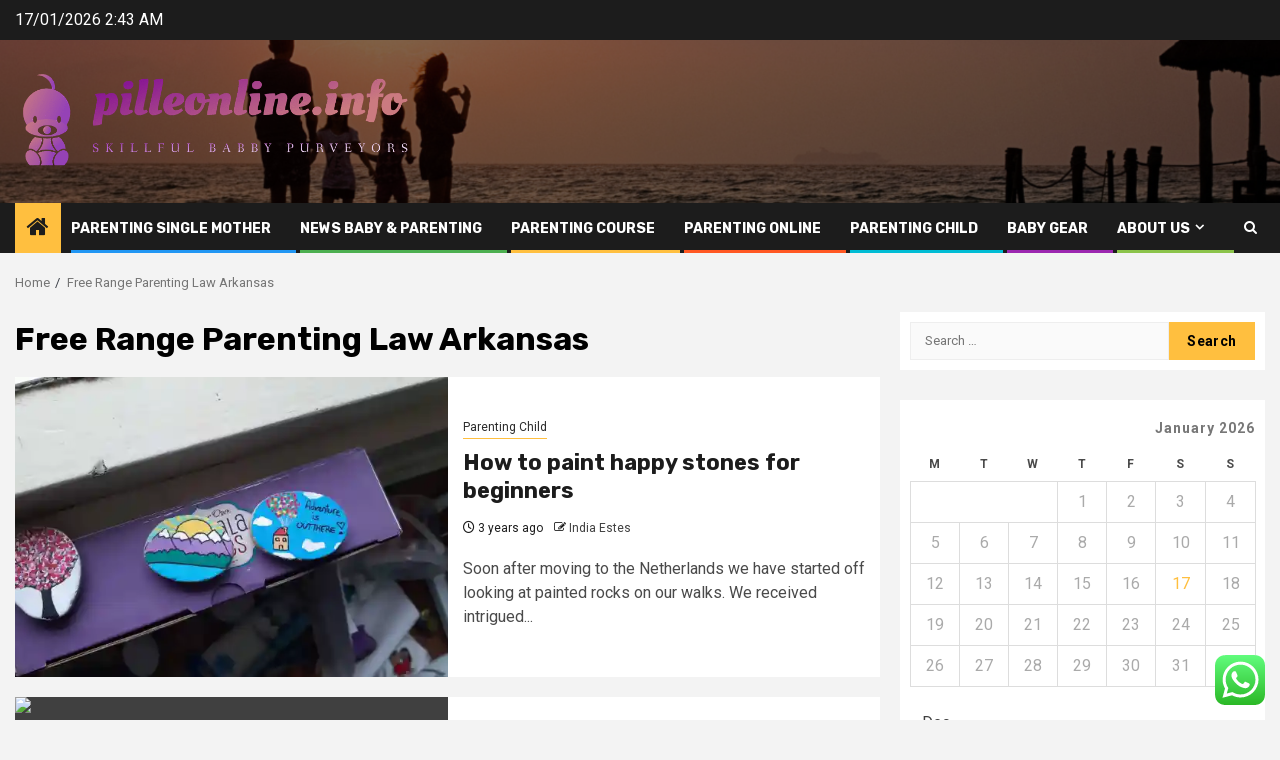

--- FILE ---
content_type: text/html; charset=UTF-8
request_url: https://pilleonline.info/tag/free-range-parenting-law-arkansas
body_size: 19953
content:
    <!doctype html>
<html lang="en-US">
    <head>
        <meta charset="UTF-8">
        <meta name="viewport" content="width=device-width, initial-scale=1">
        <link rel="profile" href="https://gmpg.org/xfn/11">

        <title>Free Range Parenting Law Arkansas &#8211; pilleonline.info</title>
<meta name='robots' content='max-image-preview:large' />
<link rel='dns-prefetch' href='//fonts.googleapis.com' />
<link rel="alternate" type="application/rss+xml" title="pilleonline.info &raquo; Feed" href="https://pilleonline.info/feed" />
<link rel="alternate" type="application/rss+xml" title="pilleonline.info &raquo; Comments Feed" href="https://pilleonline.info/comments/feed" />
<link rel="alternate" type="application/rss+xml" title="pilleonline.info &raquo; Free Range Parenting Law Arkansas Tag Feed" href="https://pilleonline.info/tag/free-range-parenting-law-arkansas/feed" />
<style id='wp-img-auto-sizes-contain-inline-css' type='text/css'>
img:is([sizes=auto i],[sizes^="auto," i]){contain-intrinsic-size:3000px 1500px}
/*# sourceURL=wp-img-auto-sizes-contain-inline-css */
</style>

<link rel='stylesheet' id='ht_ctc_main_css-css' href='https://pilleonline.info/wp-content/plugins/click-to-chat-for-whatsapp/new/inc/assets/css/main.css?ver=4.35' type='text/css' media='all' />
<style id='wp-emoji-styles-inline-css' type='text/css'>

	img.wp-smiley, img.emoji {
		display: inline !important;
		border: none !important;
		box-shadow: none !important;
		height: 1em !important;
		width: 1em !important;
		margin: 0 0.07em !important;
		vertical-align: -0.1em !important;
		background: none !important;
		padding: 0 !important;
	}
/*# sourceURL=wp-emoji-styles-inline-css */
</style>
<link rel='stylesheet' id='wp-block-library-css' href='https://pilleonline.info/wp-includes/css/dist/block-library/style.min.css?ver=6.9' type='text/css' media='all' />
<style id='global-styles-inline-css' type='text/css'>
:root{--wp--preset--aspect-ratio--square: 1;--wp--preset--aspect-ratio--4-3: 4/3;--wp--preset--aspect-ratio--3-4: 3/4;--wp--preset--aspect-ratio--3-2: 3/2;--wp--preset--aspect-ratio--2-3: 2/3;--wp--preset--aspect-ratio--16-9: 16/9;--wp--preset--aspect-ratio--9-16: 9/16;--wp--preset--color--black: #000000;--wp--preset--color--cyan-bluish-gray: #abb8c3;--wp--preset--color--white: #ffffff;--wp--preset--color--pale-pink: #f78da7;--wp--preset--color--vivid-red: #cf2e2e;--wp--preset--color--luminous-vivid-orange: #ff6900;--wp--preset--color--luminous-vivid-amber: #fcb900;--wp--preset--color--light-green-cyan: #7bdcb5;--wp--preset--color--vivid-green-cyan: #00d084;--wp--preset--color--pale-cyan-blue: #8ed1fc;--wp--preset--color--vivid-cyan-blue: #0693e3;--wp--preset--color--vivid-purple: #9b51e0;--wp--preset--gradient--vivid-cyan-blue-to-vivid-purple: linear-gradient(135deg,rgb(6,147,227) 0%,rgb(155,81,224) 100%);--wp--preset--gradient--light-green-cyan-to-vivid-green-cyan: linear-gradient(135deg,rgb(122,220,180) 0%,rgb(0,208,130) 100%);--wp--preset--gradient--luminous-vivid-amber-to-luminous-vivid-orange: linear-gradient(135deg,rgb(252,185,0) 0%,rgb(255,105,0) 100%);--wp--preset--gradient--luminous-vivid-orange-to-vivid-red: linear-gradient(135deg,rgb(255,105,0) 0%,rgb(207,46,46) 100%);--wp--preset--gradient--very-light-gray-to-cyan-bluish-gray: linear-gradient(135deg,rgb(238,238,238) 0%,rgb(169,184,195) 100%);--wp--preset--gradient--cool-to-warm-spectrum: linear-gradient(135deg,rgb(74,234,220) 0%,rgb(151,120,209) 20%,rgb(207,42,186) 40%,rgb(238,44,130) 60%,rgb(251,105,98) 80%,rgb(254,248,76) 100%);--wp--preset--gradient--blush-light-purple: linear-gradient(135deg,rgb(255,206,236) 0%,rgb(152,150,240) 100%);--wp--preset--gradient--blush-bordeaux: linear-gradient(135deg,rgb(254,205,165) 0%,rgb(254,45,45) 50%,rgb(107,0,62) 100%);--wp--preset--gradient--luminous-dusk: linear-gradient(135deg,rgb(255,203,112) 0%,rgb(199,81,192) 50%,rgb(65,88,208) 100%);--wp--preset--gradient--pale-ocean: linear-gradient(135deg,rgb(255,245,203) 0%,rgb(182,227,212) 50%,rgb(51,167,181) 100%);--wp--preset--gradient--electric-grass: linear-gradient(135deg,rgb(202,248,128) 0%,rgb(113,206,126) 100%);--wp--preset--gradient--midnight: linear-gradient(135deg,rgb(2,3,129) 0%,rgb(40,116,252) 100%);--wp--preset--font-size--small: 13px;--wp--preset--font-size--medium: 20px;--wp--preset--font-size--large: 36px;--wp--preset--font-size--x-large: 42px;--wp--preset--spacing--20: 0.44rem;--wp--preset--spacing--30: 0.67rem;--wp--preset--spacing--40: 1rem;--wp--preset--spacing--50: 1.5rem;--wp--preset--spacing--60: 2.25rem;--wp--preset--spacing--70: 3.38rem;--wp--preset--spacing--80: 5.06rem;--wp--preset--shadow--natural: 6px 6px 9px rgba(0, 0, 0, 0.2);--wp--preset--shadow--deep: 12px 12px 50px rgba(0, 0, 0, 0.4);--wp--preset--shadow--sharp: 6px 6px 0px rgba(0, 0, 0, 0.2);--wp--preset--shadow--outlined: 6px 6px 0px -3px rgb(255, 255, 255), 6px 6px rgb(0, 0, 0);--wp--preset--shadow--crisp: 6px 6px 0px rgb(0, 0, 0);}:root { --wp--style--global--content-size: 850px;--wp--style--global--wide-size: 1270px; }:where(body) { margin: 0; }.wp-site-blocks > .alignleft { float: left; margin-right: 2em; }.wp-site-blocks > .alignright { float: right; margin-left: 2em; }.wp-site-blocks > .aligncenter { justify-content: center; margin-left: auto; margin-right: auto; }:where(.wp-site-blocks) > * { margin-block-start: 24px; margin-block-end: 0; }:where(.wp-site-blocks) > :first-child { margin-block-start: 0; }:where(.wp-site-blocks) > :last-child { margin-block-end: 0; }:root { --wp--style--block-gap: 24px; }:root :where(.is-layout-flow) > :first-child{margin-block-start: 0;}:root :where(.is-layout-flow) > :last-child{margin-block-end: 0;}:root :where(.is-layout-flow) > *{margin-block-start: 24px;margin-block-end: 0;}:root :where(.is-layout-constrained) > :first-child{margin-block-start: 0;}:root :where(.is-layout-constrained) > :last-child{margin-block-end: 0;}:root :where(.is-layout-constrained) > *{margin-block-start: 24px;margin-block-end: 0;}:root :where(.is-layout-flex){gap: 24px;}:root :where(.is-layout-grid){gap: 24px;}.is-layout-flow > .alignleft{float: left;margin-inline-start: 0;margin-inline-end: 2em;}.is-layout-flow > .alignright{float: right;margin-inline-start: 2em;margin-inline-end: 0;}.is-layout-flow > .aligncenter{margin-left: auto !important;margin-right: auto !important;}.is-layout-constrained > .alignleft{float: left;margin-inline-start: 0;margin-inline-end: 2em;}.is-layout-constrained > .alignright{float: right;margin-inline-start: 2em;margin-inline-end: 0;}.is-layout-constrained > .aligncenter{margin-left: auto !important;margin-right: auto !important;}.is-layout-constrained > :where(:not(.alignleft):not(.alignright):not(.alignfull)){max-width: var(--wp--style--global--content-size);margin-left: auto !important;margin-right: auto !important;}.is-layout-constrained > .alignwide{max-width: var(--wp--style--global--wide-size);}body .is-layout-flex{display: flex;}.is-layout-flex{flex-wrap: wrap;align-items: center;}.is-layout-flex > :is(*, div){margin: 0;}body .is-layout-grid{display: grid;}.is-layout-grid > :is(*, div){margin: 0;}body{padding-top: 0px;padding-right: 0px;padding-bottom: 0px;padding-left: 0px;}a:where(:not(.wp-element-button)){text-decoration: none;}:root :where(.wp-element-button, .wp-block-button__link){background-color: #32373c;border-radius: 0;border-width: 0;color: #fff;font-family: inherit;font-size: inherit;font-style: inherit;font-weight: inherit;letter-spacing: inherit;line-height: inherit;padding-top: calc(0.667em + 2px);padding-right: calc(1.333em + 2px);padding-bottom: calc(0.667em + 2px);padding-left: calc(1.333em + 2px);text-decoration: none;text-transform: inherit;}.has-black-color{color: var(--wp--preset--color--black) !important;}.has-cyan-bluish-gray-color{color: var(--wp--preset--color--cyan-bluish-gray) !important;}.has-white-color{color: var(--wp--preset--color--white) !important;}.has-pale-pink-color{color: var(--wp--preset--color--pale-pink) !important;}.has-vivid-red-color{color: var(--wp--preset--color--vivid-red) !important;}.has-luminous-vivid-orange-color{color: var(--wp--preset--color--luminous-vivid-orange) !important;}.has-luminous-vivid-amber-color{color: var(--wp--preset--color--luminous-vivid-amber) !important;}.has-light-green-cyan-color{color: var(--wp--preset--color--light-green-cyan) !important;}.has-vivid-green-cyan-color{color: var(--wp--preset--color--vivid-green-cyan) !important;}.has-pale-cyan-blue-color{color: var(--wp--preset--color--pale-cyan-blue) !important;}.has-vivid-cyan-blue-color{color: var(--wp--preset--color--vivid-cyan-blue) !important;}.has-vivid-purple-color{color: var(--wp--preset--color--vivid-purple) !important;}.has-black-background-color{background-color: var(--wp--preset--color--black) !important;}.has-cyan-bluish-gray-background-color{background-color: var(--wp--preset--color--cyan-bluish-gray) !important;}.has-white-background-color{background-color: var(--wp--preset--color--white) !important;}.has-pale-pink-background-color{background-color: var(--wp--preset--color--pale-pink) !important;}.has-vivid-red-background-color{background-color: var(--wp--preset--color--vivid-red) !important;}.has-luminous-vivid-orange-background-color{background-color: var(--wp--preset--color--luminous-vivid-orange) !important;}.has-luminous-vivid-amber-background-color{background-color: var(--wp--preset--color--luminous-vivid-amber) !important;}.has-light-green-cyan-background-color{background-color: var(--wp--preset--color--light-green-cyan) !important;}.has-vivid-green-cyan-background-color{background-color: var(--wp--preset--color--vivid-green-cyan) !important;}.has-pale-cyan-blue-background-color{background-color: var(--wp--preset--color--pale-cyan-blue) !important;}.has-vivid-cyan-blue-background-color{background-color: var(--wp--preset--color--vivid-cyan-blue) !important;}.has-vivid-purple-background-color{background-color: var(--wp--preset--color--vivid-purple) !important;}.has-black-border-color{border-color: var(--wp--preset--color--black) !important;}.has-cyan-bluish-gray-border-color{border-color: var(--wp--preset--color--cyan-bluish-gray) !important;}.has-white-border-color{border-color: var(--wp--preset--color--white) !important;}.has-pale-pink-border-color{border-color: var(--wp--preset--color--pale-pink) !important;}.has-vivid-red-border-color{border-color: var(--wp--preset--color--vivid-red) !important;}.has-luminous-vivid-orange-border-color{border-color: var(--wp--preset--color--luminous-vivid-orange) !important;}.has-luminous-vivid-amber-border-color{border-color: var(--wp--preset--color--luminous-vivid-amber) !important;}.has-light-green-cyan-border-color{border-color: var(--wp--preset--color--light-green-cyan) !important;}.has-vivid-green-cyan-border-color{border-color: var(--wp--preset--color--vivid-green-cyan) !important;}.has-pale-cyan-blue-border-color{border-color: var(--wp--preset--color--pale-cyan-blue) !important;}.has-vivid-cyan-blue-border-color{border-color: var(--wp--preset--color--vivid-cyan-blue) !important;}.has-vivid-purple-border-color{border-color: var(--wp--preset--color--vivid-purple) !important;}.has-vivid-cyan-blue-to-vivid-purple-gradient-background{background: var(--wp--preset--gradient--vivid-cyan-blue-to-vivid-purple) !important;}.has-light-green-cyan-to-vivid-green-cyan-gradient-background{background: var(--wp--preset--gradient--light-green-cyan-to-vivid-green-cyan) !important;}.has-luminous-vivid-amber-to-luminous-vivid-orange-gradient-background{background: var(--wp--preset--gradient--luminous-vivid-amber-to-luminous-vivid-orange) !important;}.has-luminous-vivid-orange-to-vivid-red-gradient-background{background: var(--wp--preset--gradient--luminous-vivid-orange-to-vivid-red) !important;}.has-very-light-gray-to-cyan-bluish-gray-gradient-background{background: var(--wp--preset--gradient--very-light-gray-to-cyan-bluish-gray) !important;}.has-cool-to-warm-spectrum-gradient-background{background: var(--wp--preset--gradient--cool-to-warm-spectrum) !important;}.has-blush-light-purple-gradient-background{background: var(--wp--preset--gradient--blush-light-purple) !important;}.has-blush-bordeaux-gradient-background{background: var(--wp--preset--gradient--blush-bordeaux) !important;}.has-luminous-dusk-gradient-background{background: var(--wp--preset--gradient--luminous-dusk) !important;}.has-pale-ocean-gradient-background{background: var(--wp--preset--gradient--pale-ocean) !important;}.has-electric-grass-gradient-background{background: var(--wp--preset--gradient--electric-grass) !important;}.has-midnight-gradient-background{background: var(--wp--preset--gradient--midnight) !important;}.has-small-font-size{font-size: var(--wp--preset--font-size--small) !important;}.has-medium-font-size{font-size: var(--wp--preset--font-size--medium) !important;}.has-large-font-size{font-size: var(--wp--preset--font-size--large) !important;}.has-x-large-font-size{font-size: var(--wp--preset--font-size--x-large) !important;}
/*# sourceURL=global-styles-inline-css */
</style>

<link rel='stylesheet' id='contact-form-7-css' href='https://pilleonline.info/wp-content/plugins/contact-form-7/includes/css/styles.css?ver=6.1.4' type='text/css' media='all' />
<style id='contact-form-7-inline-css' type='text/css'>
.wpcf7 .wpcf7-recaptcha iframe {margin-bottom: 0;}.wpcf7 .wpcf7-recaptcha[data-align="center"] > div {margin: 0 auto;}.wpcf7 .wpcf7-recaptcha[data-align="right"] > div {margin: 0 0 0 auto;}
/*# sourceURL=contact-form-7-inline-css */
</style>
<link rel='stylesheet' id='ez-toc-css' href='https://pilleonline.info/wp-content/plugins/easy-table-of-contents/assets/css/screen.min.css?ver=2.0.80' type='text/css' media='all' />
<style id='ez-toc-inline-css' type='text/css'>
div#ez-toc-container .ez-toc-title {font-size: 120%;}div#ez-toc-container .ez-toc-title {font-weight: 500;}div#ez-toc-container ul li , div#ez-toc-container ul li a {font-size: 95%;}div#ez-toc-container ul li , div#ez-toc-container ul li a {font-weight: 500;}div#ez-toc-container nav ul ul li {font-size: 90%;}.ez-toc-box-title {font-weight: bold; margin-bottom: 10px; text-align: center; text-transform: uppercase; letter-spacing: 1px; color: #666; padding-bottom: 5px;position:absolute;top:-4%;left:5%;background-color: inherit;transition: top 0.3s ease;}.ez-toc-box-title.toc-closed {top:-25%;}
.ez-toc-container-direction {direction: ltr;}.ez-toc-counter ul{counter-reset: item ;}.ez-toc-counter nav ul li a::before {content: counters(item, '.', decimal) '. ';display: inline-block;counter-increment: item;flex-grow: 0;flex-shrink: 0;margin-right: .2em; float: left; }.ez-toc-widget-direction {direction: ltr;}.ez-toc-widget-container ul{counter-reset: item ;}.ez-toc-widget-container nav ul li a::before {content: counters(item, '.', decimal) '. ';display: inline-block;counter-increment: item;flex-grow: 0;flex-shrink: 0;margin-right: .2em; float: left; }
/*# sourceURL=ez-toc-inline-css */
</style>
<link rel='stylesheet' id='aft-icons-css' href='https://pilleonline.info/wp-content/themes/newsphere/assets/icons/style.css?ver=6.9' type='text/css' media='all' />
<link rel='stylesheet' id='bootstrap-css' href='https://pilleonline.info/wp-content/themes/newsphere/assets/bootstrap/css/bootstrap.min.css?ver=6.9' type='text/css' media='all' />
<link rel='stylesheet' id='swiper-slider-css' href='https://pilleonline.info/wp-content/themes/newsphere/assets/swiper/css/swiper-bundle-new.min.css?ver=6.9' type='text/css' media='all' />
<link rel='stylesheet' id='sidr-css' href='https://pilleonline.info/wp-content/themes/newsphere/assets/sidr/css/sidr.bare.css?ver=6.9' type='text/css' media='all' />
<link rel='stylesheet' id='magnific-popup-css' href='https://pilleonline.info/wp-content/themes/newsphere/assets/magnific-popup/magnific-popup.css?ver=6.9' type='text/css' media='all' />
<link rel='stylesheet' id='newsphere-google-fonts-css' href='https://fonts.googleapis.com/css?family=Roboto:400,500,700|Rubik:400,500,700&#038;subset=latin,latin-ext' type='text/css' media='all' />
<link rel='stylesheet' id='newsphere-style-css' href='https://pilleonline.info/wp-content/themes/newsphere/style.css?ver=4.4.8' type='text/css' media='all' />
<script type="text/javascript" src="https://pilleonline.info/wp-includes/js/jquery/jquery.min.js?ver=3.7.1" id="jquery-core-js"></script>
<script type="text/javascript" src="https://pilleonline.info/wp-includes/js/jquery/jquery-migrate.min.js?ver=3.4.1" id="jquery-migrate-js"></script>
<link rel="https://api.w.org/" href="https://pilleonline.info/wp-json/" /><link rel="alternate" title="JSON" type="application/json" href="https://pilleonline.info/wp-json/wp/v2/tags/706" /><link rel="EditURI" type="application/rsd+xml" title="RSD" href="https://pilleonline.info/xmlrpc.php?rsd" />
<meta name="generator" content="WordPress 6.9" />
<!-- FIFU:meta:begin:image -->
<meta property="og:image" content="https://i0.wp.com/www.parentaljourney.com/wp-content/uploads/2022/07/IMG-20220301-WA0000-scaled.jpg?resize=696%2C392&#038;ssl=1" />
<!-- FIFU:meta:end:image --><!-- FIFU:meta:begin:twitter -->
<meta name="twitter:card" content="summary_large_image" />
<meta name="twitter:title" content="How to paint happy stones for beginners" />
<meta name="twitter:description" content="" />
<meta name="twitter:image" content="https://i0.wp.com/www.parentaljourney.com/wp-content/uploads/2022/07/IMG-20220301-WA0000-scaled.jpg?resize=696%2C392&#038;ssl=1" />
<!-- FIFU:meta:end:twitter --><!-- HFCM by 99 Robots - Snippet # 7: gsc -->
<meta name="google-site-verification" content="bE_gvVquAjXgcJONZ-xPsxRwBJa87CjuHtXxkmTYE0A" />
<!-- /end HFCM by 99 Robots -->
        <style type="text/css">
                        .site-title,
            .site-description {
                position: absolute;
                clip: rect(1px, 1px, 1px, 1px);
                display: none;
            }

            
            
            .elementor-default .elementor-section.elementor-section-full_width > .elementor-container,
            .elementor-default .elementor-section.elementor-section-boxed > .elementor-container,
            .elementor-page .elementor-section.elementor-section-full_width > .elementor-container,
            .elementor-page .elementor-section.elementor-section-boxed > .elementor-container{
                max-width: 1300px;
            }

            .container-wrapper .elementor {
                max-width: 100%;
            }

            .align-content-left .elementor-section-stretched,
            .align-content-right .elementor-section-stretched {
                max-width: 100%;
                left: 0 !important;
            }
        

        </style>
        <link rel="icon" href="https://pilleonline.info/wp-content/uploads/2025/06/cropped-cover-scaled-1-32x32.png" sizes="32x32" />
<link rel="icon" href="https://pilleonline.info/wp-content/uploads/2025/06/cropped-cover-scaled-1-192x192.png" sizes="192x192" />
<link rel="apple-touch-icon" href="https://pilleonline.info/wp-content/uploads/2025/06/cropped-cover-scaled-1-180x180.png" />
<meta name="msapplication-TileImage" content="https://pilleonline.info/wp-content/uploads/2025/06/cropped-cover-scaled-1-270x270.png" />
    </head>

<body class="archive tag tag-free-range-parenting-law-arkansas tag-706 wp-custom-logo wp-embed-responsive wp-theme-newsphere hfeed aft-default-mode aft-sticky-sidebar aft-hide-comment-count-in-list aft-hide-minutes-read-in-list aft-hide-date-author-in-list default-content-layout align-content-left">
    

<div id="page" class="site">
    <a class="skip-link screen-reader-text" href="#content">Skip to content</a>


    <header id="masthead" class="header-style1 header-layout-1">

          <div class="top-header">
        <div class="container-wrapper">
            <div class="top-bar-flex">
                <div class="top-bar-left col-2">

                    
                    <div class="date-bar-left">
                                                    <span class="topbar-date">
                                        17/01/2026 2:43 AM                                    </span>

                                            </div>
                </div>

                <div class="top-bar-right col-2">
  						<span class="aft-small-social-menu">
  							  						</span>
                </div>
            </div>
        </div>

    </div>
<div class="main-header data-bg" data-background="https://pilleonline.info/wp-content/uploads/2025/06/cropped-parenting-personal-growth-header.webp">
    <div class="container-wrapper">
        <div class="af-container-row af-flex-container">
            <div class="col-3 float-l pad">
                <div class="logo-brand">
                    <div class="site-branding">
                        <a href="https://pilleonline.info/" class="custom-logo-link" rel="home"><img width="769" height="215" src="https://pilleonline.info/wp-content/uploads/2025/06/cropped-default.png" class="custom-logo" alt="pilleonline.info" decoding="async" fetchpriority="high" srcset="https://pilleonline.info/wp-content/uploads/2025/06/cropped-default.png 769w, https://pilleonline.info/wp-content/uploads/2025/06/cropped-default-300x84.png 300w" sizes="(max-width: 769px) 100vw, 769px" /></a>                            <p class="site-title font-family-1">
                                <a href="https://pilleonline.info/"
                                   rel="home">pilleonline.info</a>
                            </p>
                        
                                                    <p class="site-description">Skillful babby purveyors</p>
                                            </div>
                </div>
            </div>
            <div class="col-66 float-l pad">
                            </div>
        </div>
    </div>

</div>

      <div class="header-menu-part">
        <div id="main-navigation-bar" class="bottom-bar">
          <div class="navigation-section-wrapper">
            <div class="container-wrapper">
              <div class="header-middle-part">
                <div class="navigation-container">
                  <nav class="main-navigation clearfix">
                                          <span class="aft-home-icon">
                                                <a href="https://pilleonline.info" aria-label="Home">
                          <i class="fa fa-home" aria-hidden="true"></i>
                        </a>
                      </span>
                                        <div class="aft-dynamic-navigation-elements">
                      <button class="toggle-menu" aria-controls="primary-menu" aria-expanded="false">
                        <span class="screen-reader-text">
                          Primary Menu                        </span>
                        <i class="ham"></i>
                      </button>


                      <div class="menu main-menu menu-desktop show-menu-border"><ul id="primary-menu" class="menu"><li id="menu-item-8436" class="menu-item menu-item-type-taxonomy menu-item-object-category menu-item-8436"><a href="https://pilleonline.info/category/parenting-single-mother">Parenting Single Mother</a></li>
<li id="menu-item-8434" class="menu-item menu-item-type-taxonomy menu-item-object-category menu-item-8434"><a href="https://pilleonline.info/category/news-baby-parenting">News Baby &amp; Parenting</a></li>
<li id="menu-item-8439" class="menu-item menu-item-type-taxonomy menu-item-object-category menu-item-8439"><a href="https://pilleonline.info/category/parenting-course">Parenting Course</a></li>
<li id="menu-item-8438" class="menu-item menu-item-type-taxonomy menu-item-object-category menu-item-8438"><a href="https://pilleonline.info/category/parenting-online">Parenting Online</a></li>
<li id="menu-item-8437" class="menu-item menu-item-type-taxonomy menu-item-object-category menu-item-8437"><a href="https://pilleonline.info/category/parenting-child">Parenting Child</a></li>
<li id="menu-item-8435" class="menu-item menu-item-type-taxonomy menu-item-object-category menu-item-8435"><a href="https://pilleonline.info/category/baby-gear">Baby Gear</a></li>
<li id="menu-item-8429" class="menu-item menu-item-type-post_type menu-item-object-page menu-item-has-children menu-item-8429"><a href="https://pilleonline.info/about-us">About Us</a>
<ul class="sub-menu">
	<li id="menu-item-8432" class="menu-item menu-item-type-post_type menu-item-object-page menu-item-8432"><a href="https://pilleonline.info/advertise-here">Advertise Here</a></li>
	<li id="menu-item-8431" class="menu-item menu-item-type-post_type menu-item-object-page menu-item-8431"><a href="https://pilleonline.info/disclosure-policy">Privacy Policy</a></li>
	<li id="menu-item-8433" class="menu-item menu-item-type-post_type menu-item-object-page menu-item-8433"><a href="https://pilleonline.info/contact-us">Contact Us</a></li>
	<li id="menu-item-11020" class="menu-item menu-item-type-post_type menu-item-object-page menu-item-11020"><a href="https://pilleonline.info/sitemap">Sitemaps</a></li>
</ul>
</li>
</ul></div>                    </div>

                  </nav>
                </div>
              </div>
              <div class="header-right-part">

                                <div class="af-search-wrap">
                  <div class="search-overlay">
                    <a href="#" title="Search" class="search-icon">
                      <i class="fa fa-search"></i>
                    </a>
                    <div class="af-search-form">
                      <form role="search" method="get" class="search-form" action="https://pilleonline.info/">
				<label>
					<span class="screen-reader-text">Search for:</span>
					<input type="search" class="search-field" placeholder="Search &hellip;" value="" name="s" />
				</label>
				<input type="submit" class="search-submit" value="Search" />
			</form>                    </div>
                  </div>
                </div>
              </div>
            </div>
          </div>
        </div>
      </div>
    </header>

    <!-- end slider-section -->

            <div class="af-breadcrumbs-wrapper container-wrapper">
            <div class="af-breadcrumbs font-family-1 color-pad">
                <div role="navigation" aria-label="Breadcrumbs" class="breadcrumb-trail breadcrumbs" itemprop="breadcrumb"><ul class="trail-items" itemscope itemtype="http://schema.org/BreadcrumbList"><meta name="numberOfItems" content="2" /><meta name="itemListOrder" content="Ascending" /><li itemprop="itemListElement" itemscope itemtype="http://schema.org/ListItem" class="trail-item trail-begin"><a href="https://pilleonline.info" rel="home" itemprop="item"><span itemprop="name">Home</span></a><meta itemprop="position" content="1" /></li><li itemprop="itemListElement" itemscope itemtype="http://schema.org/ListItem" class="trail-item trail-end"><a href="https://pilleonline.info/tag/free-range-parenting-law-arkansas" itemprop="item"><span itemprop="name">Free Range Parenting Law Arkansas</span></a><meta itemprop="position" content="2" /></li></ul></div>            </div>
        </div>
            <div id="content" class="container-wrapper">

    <div id="primary" class="content-area">
        <main id="main" class="site-main">

			
                <header class="header-title-wrapper1">
					<h1 class="page-title">Free Range Parenting Law Arkansas</h1>                </header><!-- .header-title-wrapper -->
				    <div class="af-container-row aft-archive-wrapper clearfix archive-layout-list">
    


		            <article id="post-7738" class="latest-posts-list col-1 float-l pad archive-layout-list archive-image-left post-7738 post type-post status-publish format-standard has-post-thumbnail hentry category-parenting-child tag-60-white-male-comedy-parenting tag-advantages-of-authoritarian-parenting-style tag-barbarah-coloroso-and-parenting-styles tag-calculate-payments-parenting tag-centrelink-parenting-payment tag-child-development-parenting-attachment tag-christian-parenting-free-printables tag-co-parenting-discuss-health-insurance tag-court-ordered-parenting-classes-ohio tag-dad-parenting-experts tag-delaware-divorce-parenting-classes tag-entertaining-parenting-articles tag-florida-parenting-plan-infant tag-foster-care-parenting-teacher tag-free-online-parenting-classes-dshs tag-free-parenting-style-test tag-free-range-parenting-law-arkansas tag-full-potential-parenting-summit tag-give-up-on-parenting tag-helicopter-parenting-free-stock-photo tag-hidden-app-to-for-parenting tag-kenosha-teen-parenting-classes tag-latin-orgin-of-word-parenting tag-long-distances-parenting-plans tag-mrt-parenting-classes-vancouver-wa tag-narcissistic-parenting-produces-scared-children tag-negelctful-premissive-parenting tag-nickelodeon-parenting-name-meaning tag-oscar-wilde-quotes-on-parenting tag-parenting-30-year tag-parenting-bootcamp-atlanta tag-parenting-children-with-autism-book tag-parenting-christmas-memes-clean tag-parenting-classes-for-desoto-county-ms tag-parenting-classes-phoenix-for-toddlers tag-parenting-discipline-classes tag-parenting-gods-way-post tag-parenting-kids-with-trauma tag-parenting-post-game-press-conference tag-parenting-rad-book tag-parenting-todays-teens-mark-gregston tag-positive-parenting-partnership-facebook tag-refusing-people-parenting-advice tag-shared-parenting-uk-law tag-sims-4-parenting-skill-teen tag-skeleton-mesh-ue4-parenting-fbx tag-step-parenting-when-someone-dies tag-stephen-walton-parenting tag-tv-series-about-parenting tag-why-is-parenting-important" >
				<div class="archive-list-post list-style">
  <div class="read-single color-pad">
    <div class="read-img pos-rel col-2 float-l read-bg-img af-sec-list-img">
      <a href="https://pilleonline.info/how-to-paint-happy-stones-for-beginners.html" aria-label="How to paint happy stones for beginners">
        <img post-id="7738" fifu-featured="1" width="768" src="https://i0.wp.com/www.parentaljourney.com/wp-content/uploads/2022/07/IMG-20220301-WA0000-scaled.jpg?resize=696%2C392&amp;ssl=1" class="attachment-medium_large size-medium_large wp-post-image" alt="How to paint happy stones for beginners" title="How to paint happy stones for beginners" title="How to paint happy stones for beginners" decoding="async" />      </a>
      <span class="min-read-post-format">
                
      </span>


          </div>
    <div class="read-details col-2 float-l pad af-sec-list-txt color-tp-pad">
      <div class="read-categories">
        <ul class="cat-links"><li class="meta-category">
                             <a class="newsphere-categories category-color-1" href="https://pilleonline.info/category/parenting-child" alt="View all posts in Parenting Child"> 
                                 Parenting Child
                             </a>
                        </li></ul>      </div>
      <div class="read-title">
        <h3>
          <a href="https://pilleonline.info/how-to-paint-happy-stones-for-beginners.html" aria-label="How to paint happy stones for beginners">How to paint happy stones for beginners</a>
        </h3>
      </div>
      <div class="entry-meta">
        
            <span class="author-links">

                            <span class="item-metadata posts-date">
                <i class="fa fa-clock-o"></i>
                    3 years ago            </span>
                            
                    <span class="item-metadata posts-author byline">
                    <i class="fa fa-pencil-square-o"></i>
                                    <a href="https://pilleonline.info/author/india-estes">
                    India Estes                </a>
               </span>
                
        </span>
              </div>

              <div class="read-descprition full-item-discription">
          <div class="post-description">
                          <p>Soon after moving to the Netherlands we have started off looking at painted rocks on our walks. We received intrigued...</p>
                      </div>
        </div>
      

    </div>
  </div>
  </div>            </article>
		
		


		            <article id="post-7737" class="latest-posts-list col-1 float-l pad archive-layout-list archive-image-left post-7737 post type-post status-publish format-standard has-post-thumbnail hentry category-parenting-child tag-60-white-male-comedy-parenting tag-advantages-of-authoritarian-parenting-style tag-barbarah-coloroso-and-parenting-styles tag-calculate-payments-parenting tag-centrelink-parenting-payment tag-child-development-parenting-attachment tag-christian-parenting-free-printables tag-co-parenting-discuss-health-insurance tag-court-ordered-parenting-classes-ohio tag-dad-parenting-experts tag-delaware-divorce-parenting-classes tag-entertaining-parenting-articles tag-florida-parenting-plan-infant tag-foster-care-parenting-teacher tag-free-online-parenting-classes-dshs tag-free-parenting-style-test tag-free-range-parenting-law-arkansas tag-full-potential-parenting-summit tag-give-up-on-parenting tag-helicopter-parenting-free-stock-photo tag-hidden-app-to-for-parenting tag-kenosha-teen-parenting-classes tag-latin-orgin-of-word-parenting tag-long-distances-parenting-plans tag-mrt-parenting-classes-vancouver-wa tag-narcissistic-parenting-produces-scared-children tag-negelctful-premissive-parenting tag-nickelodeon-parenting-name-meaning tag-oscar-wilde-quotes-on-parenting tag-parenting-30-year tag-parenting-bootcamp-atlanta tag-parenting-children-with-autism-book tag-parenting-christmas-memes-clean tag-parenting-classes-for-desoto-county-ms tag-parenting-classes-phoenix-for-toddlers tag-parenting-discipline-classes tag-parenting-gods-way-post tag-parenting-kids-with-trauma tag-parenting-post-game-press-conference tag-parenting-rad-book tag-parenting-todays-teens-mark-gregston tag-positive-parenting-partnership-facebook tag-refusing-people-parenting-advice tag-shared-parenting-uk-law tag-sims-4-parenting-skill-teen tag-skeleton-mesh-ue4-parenting-fbx tag-step-parenting-when-someone-dies tag-stephen-walton-parenting tag-tv-series-about-parenting tag-why-is-parenting-important" >
				<div class="archive-list-post list-style">
  <div class="read-single color-pad">
    <div class="read-img pos-rel col-2 float-l read-bg-img af-sec-list-img">
      <a href="https://pilleonline.info/childrens-hospital-offering-parenting-classes.html" aria-label="Children&#8217;s Hospital offering parenting classes">
        <img post-id="309" fifu-featured="1" width="768" src="https://images.parents.mdpcdn.com/sites/parents.com/files/styles/width_360/public/images/p_101511575.jpg" class="attachment-medium_large size-medium_large wp-post-image" alt="Study Something Each Day By Going To Faculty" title="Study Something Each Day By Going To Faculty" title="Children&#8217;s Hospital offering parenting classes" decoding="async" />      </a>
      <span class="min-read-post-format">
                
      </span>


          </div>
    <div class="read-details col-2 float-l pad af-sec-list-txt color-tp-pad">
      <div class="read-categories">
        <ul class="cat-links"><li class="meta-category">
                             <a class="newsphere-categories category-color-1" href="https://pilleonline.info/category/parenting-child" alt="View all posts in Parenting Child"> 
                                 Parenting Child
                             </a>
                        </li></ul>      </div>
      <div class="read-title">
        <h3>
          <a href="https://pilleonline.info/childrens-hospital-offering-parenting-classes.html" aria-label="Children&#8217;s Hospital offering parenting classes">Children&#8217;s Hospital offering parenting classes</a>
        </h3>
      </div>
      <div class="entry-meta">
        
            <span class="author-links">

                            <span class="item-metadata posts-date">
                <i class="fa fa-clock-o"></i>
                    3 years ago            </span>
                            
                    <span class="item-metadata posts-author byline">
                    <i class="fa fa-pencil-square-o"></i>
                                    <a href="https://pilleonline.info/author/india-estes">
                    India Estes                </a>
               </span>
                
        </span>
              </div>

              <div class="read-descprition full-item-discription">
          <div class="post-description">
                          <p>NEW ORLEANS (WGNO) – Children’s Healthcare facility New Orleans has scheduled a sequence of Cost-free Parenting classes. There will be...</p>
                      </div>
        </div>
      

    </div>
  </div>
  </div>            </article>
		
		


		            <article id="post-7713" class="latest-posts-list col-1 float-l pad archive-layout-list archive-image-left post-7713 post type-post status-publish format-standard has-post-thumbnail hentry category-parenting-child tag-60-white-male-comedy-parenting tag-advantages-of-authoritarian-parenting-style tag-barbarah-coloroso-and-parenting-styles tag-calculate-payments-parenting tag-centrelink-parenting-payment tag-child-development-parenting-attachment tag-christian-parenting-free-printables tag-co-parenting-discuss-health-insurance tag-court-ordered-parenting-classes-ohio tag-dad-parenting-experts tag-delaware-divorce-parenting-classes tag-entertaining-parenting-articles tag-florida-parenting-plan-infant tag-foster-care-parenting-teacher tag-free-online-parenting-classes-dshs tag-free-parenting-style-test tag-free-range-parenting-law-arkansas tag-full-potential-parenting-summit tag-give-up-on-parenting tag-helicopter-parenting-free-stock-photo tag-hidden-app-to-for-parenting tag-kenosha-teen-parenting-classes tag-latin-orgin-of-word-parenting tag-long-distances-parenting-plans tag-mrt-parenting-classes-vancouver-wa tag-narcissistic-parenting-produces-scared-children tag-negelctful-premissive-parenting tag-nickelodeon-parenting-name-meaning tag-oscar-wilde-quotes-on-parenting tag-parenting-30-year tag-parenting-bootcamp-atlanta tag-parenting-children-with-autism-book tag-parenting-christmas-memes-clean tag-parenting-classes-for-desoto-county-ms tag-parenting-classes-phoenix-for-toddlers tag-parenting-discipline-classes tag-parenting-gods-way-post tag-parenting-kids-with-trauma tag-parenting-post-game-press-conference tag-parenting-rad-book tag-parenting-todays-teens-mark-gregston tag-positive-parenting-partnership-facebook tag-refusing-people-parenting-advice tag-shared-parenting-uk-law tag-sims-4-parenting-skill-teen tag-skeleton-mesh-ue4-parenting-fbx tag-step-parenting-when-someone-dies tag-stephen-walton-parenting tag-tv-series-about-parenting tag-why-is-parenting-important" >
				<div class="archive-list-post list-style">
  <div class="read-single color-pad">
    <div class="read-img pos-rel col-2 float-l read-bg-img af-sec-list-img">
      <a href="https://pilleonline.info/apple-crescent-rolls-easy-recipe.html" aria-label="Apple Crescent Rolls (Easy Recipe)">
        <img post-id="7713" fifu-featured="1" width="768" src="https://thesimpleparent.com/wp-content/uploads/2022/07/apple-crescent-rolls.png" class="attachment-medium_large size-medium_large wp-post-image" alt="Apple Crescent Rolls (Easy Recipe)" title="Apple Crescent Rolls (Easy Recipe)" title="Apple Crescent Rolls (Easy Recipe)" decoding="async" />      </a>
      <span class="min-read-post-format">
                
      </span>


          </div>
    <div class="read-details col-2 float-l pad af-sec-list-txt color-tp-pad">
      <div class="read-categories">
        <ul class="cat-links"><li class="meta-category">
                             <a class="newsphere-categories category-color-1" href="https://pilleonline.info/category/parenting-child" alt="View all posts in Parenting Child"> 
                                 Parenting Child
                             </a>
                        </li></ul>      </div>
      <div class="read-title">
        <h3>
          <a href="https://pilleonline.info/apple-crescent-rolls-easy-recipe.html" aria-label="Apple Crescent Rolls (Easy Recipe)">Apple Crescent Rolls (Easy Recipe)</a>
        </h3>
      </div>
      <div class="entry-meta">
        
            <span class="author-links">

                            <span class="item-metadata posts-date">
                <i class="fa fa-clock-o"></i>
                    3 years ago            </span>
                            
                    <span class="item-metadata posts-author byline">
                    <i class="fa fa-pencil-square-o"></i>
                                    <a href="https://pilleonline.info/author/india-estes">
                    India Estes                </a>
               </span>
                
        </span>
              </div>

              <div class="read-descprition full-item-discription">
          <div class="post-description">
                          <p>Apple crescent rolls are an easy fall dessert to make but you can make them any time of year using...</p>
                      </div>
        </div>
      

    </div>
  </div>
  </div>            </article>
		
		


		            <article id="post-7711" class="latest-posts-list col-1 float-l pad archive-layout-list archive-image-left post-7711 post type-post status-publish format-standard has-post-thumbnail hentry category-parenting-child tag-60-white-male-comedy-parenting tag-advantages-of-authoritarian-parenting-style tag-barbarah-coloroso-and-parenting-styles tag-calculate-payments-parenting tag-centrelink-parenting-payment tag-child-development-parenting-attachment tag-christian-parenting-free-printables tag-co-parenting-discuss-health-insurance tag-court-ordered-parenting-classes-ohio tag-dad-parenting-experts tag-delaware-divorce-parenting-classes tag-entertaining-parenting-articles tag-florida-parenting-plan-infant tag-foster-care-parenting-teacher tag-free-online-parenting-classes-dshs tag-free-parenting-style-test tag-free-range-parenting-law-arkansas tag-full-potential-parenting-summit tag-give-up-on-parenting tag-helicopter-parenting-free-stock-photo tag-hidden-app-to-for-parenting tag-kenosha-teen-parenting-classes tag-latin-orgin-of-word-parenting tag-long-distances-parenting-plans tag-mrt-parenting-classes-vancouver-wa tag-narcissistic-parenting-produces-scared-children tag-negelctful-premissive-parenting tag-nickelodeon-parenting-name-meaning tag-oscar-wilde-quotes-on-parenting tag-parenting-30-year tag-parenting-bootcamp-atlanta tag-parenting-children-with-autism-book tag-parenting-christmas-memes-clean tag-parenting-classes-for-desoto-county-ms tag-parenting-classes-phoenix-for-toddlers tag-parenting-discipline-classes tag-parenting-gods-way-post tag-parenting-kids-with-trauma tag-parenting-post-game-press-conference tag-parenting-rad-book tag-parenting-todays-teens-mark-gregston tag-positive-parenting-partnership-facebook tag-refusing-people-parenting-advice tag-shared-parenting-uk-law tag-sims-4-parenting-skill-teen tag-skeleton-mesh-ue4-parenting-fbx tag-step-parenting-when-someone-dies tag-stephen-walton-parenting tag-tv-series-about-parenting tag-why-is-parenting-important" >
				<div class="archive-list-post list-style">
  <div class="read-single color-pad">
    <div class="read-img pos-rel col-2 float-l read-bg-img af-sec-list-img">
      <a href="https://pilleonline.info/when-this-mom-couldnt-afford-anything-for-her-childs-birthday-reddit-came-through-with-tips-support.html" aria-label="When This Mom Couldn&#8217;t Afford Anything for Her Child&#8217;s Birthday, Reddit Came Through with Tips &#038; Support">
        <img post-id="7711" fifu-featured="1" width="768" src="https://s.yimg.com/ny/api/res/1.2/Q3Nnx9G0Bu_3aj.ooHxaxQ--/YXBwaWQ9aGlnaGxhbmRlcjt3PTk2MDtoPTcyMA--/https://s.yimg.com/uu/api/res/1.2/EAfeN6fsEoqK54TP5VeMLg--~B/aD0xMDgwO3c9MTQ0MDthcHBpZD15dGFjaHlvbg--/https://media.zenfs.com/en/sheknows_79/fec34d92e8118ed7a641f1d30e94fd94" class="attachment-medium_large size-medium_large wp-post-image" alt="When This Mom Couldn&#8217;t Afford Anything for Her Child&#8217;s Birthday, Reddit Came Through with Tips &#038; Support" title="When This Mom Couldn&#8217;t Afford Anything for Her Child&#8217;s Birthday, Reddit Came Through with Tips &#038; Support" title="When This Mom Couldn&#8217;t Afford Anything for Her Child&#8217;s Birthday, Reddit Came Through with Tips &#038; Support" decoding="async" loading="lazy" />      </a>
      <span class="min-read-post-format">
                
      </span>


          </div>
    <div class="read-details col-2 float-l pad af-sec-list-txt color-tp-pad">
      <div class="read-categories">
        <ul class="cat-links"><li class="meta-category">
                             <a class="newsphere-categories category-color-1" href="https://pilleonline.info/category/parenting-child" alt="View all posts in Parenting Child"> 
                                 Parenting Child
                             </a>
                        </li></ul>      </div>
      <div class="read-title">
        <h3>
          <a href="https://pilleonline.info/when-this-mom-couldnt-afford-anything-for-her-childs-birthday-reddit-came-through-with-tips-support.html" aria-label="When This Mom Couldn&#8217;t Afford Anything for Her Child&#8217;s Birthday, Reddit Came Through with Tips &#038; Support">When This Mom Couldn&#8217;t Afford Anything for Her Child&#8217;s Birthday, Reddit Came Through with Tips &#038; Support</a>
        </h3>
      </div>
      <div class="entry-meta">
        
            <span class="author-links">

                            <span class="item-metadata posts-date">
                <i class="fa fa-clock-o"></i>
                    3 years ago            </span>
                            
                    <span class="item-metadata posts-author byline">
                    <i class="fa fa-pencil-square-o"></i>
                                    <a href="https://pilleonline.info/author/india-estes">
                    India Estes                </a>
               </span>
                
        </span>
              </div>

              <div class="read-descprition full-item-discription">
          <div class="post-description">
                          <p>A mother took to Reddit to share that she could not afford to celebrate her child’s birthday and the full...</p>
                      </div>
        </div>
      

    </div>
  </div>
  </div>            </article>
		
		


		            <article id="post-7692" class="latest-posts-list col-1 float-l pad archive-layout-list archive-image-left post-7692 post type-post status-publish format-standard has-post-thumbnail hentry category-parenting-child tag-60-white-male-comedy-parenting tag-advantages-of-authoritarian-parenting-style tag-barbarah-coloroso-and-parenting-styles tag-calculate-payments-parenting tag-centrelink-parenting-payment tag-child-development-parenting-attachment tag-christian-parenting-free-printables tag-co-parenting-discuss-health-insurance tag-court-ordered-parenting-classes-ohio tag-dad-parenting-experts tag-delaware-divorce-parenting-classes tag-entertaining-parenting-articles tag-florida-parenting-plan-infant tag-foster-care-parenting-teacher tag-free-online-parenting-classes-dshs tag-free-parenting-style-test tag-free-range-parenting-law-arkansas tag-full-potential-parenting-summit tag-give-up-on-parenting tag-helicopter-parenting-free-stock-photo tag-hidden-app-to-for-parenting tag-kenosha-teen-parenting-classes tag-latin-orgin-of-word-parenting tag-long-distances-parenting-plans tag-mrt-parenting-classes-vancouver-wa tag-narcissistic-parenting-produces-scared-children tag-negelctful-premissive-parenting tag-nickelodeon-parenting-name-meaning tag-oscar-wilde-quotes-on-parenting tag-parenting-30-year tag-parenting-bootcamp-atlanta tag-parenting-children-with-autism-book tag-parenting-christmas-memes-clean tag-parenting-classes-for-desoto-county-ms tag-parenting-classes-phoenix-for-toddlers tag-parenting-discipline-classes tag-parenting-gods-way-post tag-parenting-kids-with-trauma tag-parenting-post-game-press-conference tag-parenting-rad-book tag-parenting-todays-teens-mark-gregston tag-positive-parenting-partnership-facebook tag-refusing-people-parenting-advice tag-shared-parenting-uk-law tag-sims-4-parenting-skill-teen tag-skeleton-mesh-ue4-parenting-fbx tag-step-parenting-when-someone-dies tag-stephen-walton-parenting tag-tv-series-about-parenting tag-why-is-parenting-important" >
				<div class="archive-list-post list-style">
  <div class="read-single color-pad">
    <div class="read-img pos-rel col-2 float-l read-bg-img af-sec-list-img">
      <a href="https://pilleonline.info/instant-poha-moongdal-porridge-powder-for-babies.html" aria-label="Instant Poha Moongdal Porridge powder for babies">
        <img post-id="7692" fifu-featured="1" width="768" src="https://cdn.mylittlemoppet.com/wp-content/uploads/2022/07/25182926/pin-no-name-683x1024.jpg" class="attachment-medium_large size-medium_large wp-post-image" alt="Instant Poha Moongdal Porridge powder for babies" title="Instant Poha Moongdal Porridge powder for babies" title="Instant Poha Moongdal Porridge powder for babies" decoding="async" loading="lazy" />      </a>
      <span class="min-read-post-format">
                
      </span>


          </div>
    <div class="read-details col-2 float-l pad af-sec-list-txt color-tp-pad">
      <div class="read-categories">
        <ul class="cat-links"><li class="meta-category">
                             <a class="newsphere-categories category-color-1" href="https://pilleonline.info/category/parenting-child" alt="View all posts in Parenting Child"> 
                                 Parenting Child
                             </a>
                        </li></ul>      </div>
      <div class="read-title">
        <h3>
          <a href="https://pilleonline.info/instant-poha-moongdal-porridge-powder-for-babies.html" aria-label="Instant Poha Moongdal Porridge powder for babies">Instant Poha Moongdal Porridge powder for babies</a>
        </h3>
      </div>
      <div class="entry-meta">
        
            <span class="author-links">

                            <span class="item-metadata posts-date">
                <i class="fa fa-clock-o"></i>
                    3 years ago            </span>
                            
                    <span class="item-metadata posts-author byline">
                    <i class="fa fa-pencil-square-o"></i>
                                    <a href="https://pilleonline.info/author/india-estes">
                    India Estes                </a>
               </span>
                
        </span>
              </div>

              <div class="read-descprition full-item-discription">
          <div class="post-description">
                          <p>Published: July 24, 2022 | Last Updated on: July 25, 2022 | by HemaQuick and easy porridge recipe, made from...</p>
                      </div>
        </div>
      

    </div>
  </div>
  </div>            </article>
		
		


		            <article id="post-7690" class="latest-posts-list col-1 float-l pad archive-layout-list archive-image-left post-7690 post type-post status-publish format-standard has-post-thumbnail hentry category-parenting-child tag-60-white-male-comedy-parenting tag-advantages-of-authoritarian-parenting-style tag-barbarah-coloroso-and-parenting-styles tag-calculate-payments-parenting tag-centrelink-parenting-payment tag-child-development-parenting-attachment tag-christian-parenting-free-printables tag-co-parenting-discuss-health-insurance tag-court-ordered-parenting-classes-ohio tag-dad-parenting-experts tag-delaware-divorce-parenting-classes tag-entertaining-parenting-articles tag-florida-parenting-plan-infant tag-foster-care-parenting-teacher tag-free-online-parenting-classes-dshs tag-free-parenting-style-test tag-free-range-parenting-law-arkansas tag-full-potential-parenting-summit tag-give-up-on-parenting tag-helicopter-parenting-free-stock-photo tag-hidden-app-to-for-parenting tag-kenosha-teen-parenting-classes tag-latin-orgin-of-word-parenting tag-long-distances-parenting-plans tag-mrt-parenting-classes-vancouver-wa tag-narcissistic-parenting-produces-scared-children tag-negelctful-premissive-parenting tag-nickelodeon-parenting-name-meaning tag-oscar-wilde-quotes-on-parenting tag-parenting-30-year tag-parenting-bootcamp-atlanta tag-parenting-children-with-autism-book tag-parenting-christmas-memes-clean tag-parenting-classes-for-desoto-county-ms tag-parenting-classes-phoenix-for-toddlers tag-parenting-discipline-classes tag-parenting-gods-way-post tag-parenting-kids-with-trauma tag-parenting-post-game-press-conference tag-parenting-rad-book tag-parenting-todays-teens-mark-gregston tag-positive-parenting-partnership-facebook tag-refusing-people-parenting-advice tag-shared-parenting-uk-law tag-sims-4-parenting-skill-teen tag-skeleton-mesh-ue4-parenting-fbx tag-step-parenting-when-someone-dies tag-stephen-walton-parenting tag-tv-series-about-parenting tag-why-is-parenting-important" >
				<div class="archive-list-post list-style">
  <div class="read-single color-pad">
    <div class="read-img pos-rel col-2 float-l read-bg-img af-sec-list-img">
      <a href="https://pilleonline.info/how-gender-ideology-cost-a-chicago-mother-custody-of-her-child.html" aria-label="How Gender Ideology Cost a Chicago Mother Custody of Her Child">
        <img post-id="241" fifu-featured="1" width="768" src="https://images.meredith.com/parents/images/2015/05/ss_102423751.jpg" class="attachment-medium_large size-medium_large wp-post-image" alt="Life Gets Interesting When we Fail." title="Life Gets Interesting When we Fail." title="How Gender Ideology Cost a Chicago Mother Custody of Her Child" decoding="async" loading="lazy" />      </a>
      <span class="min-read-post-format">
                
      </span>


          </div>
    <div class="read-details col-2 float-l pad af-sec-list-txt color-tp-pad">
      <div class="read-categories">
        <ul class="cat-links"><li class="meta-category">
                             <a class="newsphere-categories category-color-1" href="https://pilleonline.info/category/parenting-child" alt="View all posts in Parenting Child"> 
                                 Parenting Child
                             </a>
                        </li></ul>      </div>
      <div class="read-title">
        <h3>
          <a href="https://pilleonline.info/how-gender-ideology-cost-a-chicago-mother-custody-of-her-child.html" aria-label="How Gender Ideology Cost a Chicago Mother Custody of Her Child">How Gender Ideology Cost a Chicago Mother Custody of Her Child</a>
        </h3>
      </div>
      <div class="entry-meta">
        
            <span class="author-links">

                            <span class="item-metadata posts-date">
                <i class="fa fa-clock-o"></i>
                    3 years ago            </span>
                            
                    <span class="item-metadata posts-author byline">
                    <i class="fa fa-pencil-square-o"></i>
                                    <a href="https://pilleonline.info/author/india-estes">
                    India Estes                </a>
               </span>
                
        </span>
              </div>

              <div class="read-descprition full-item-discription">
          <div class="post-description">
                          <p>Jeannette Cooper in no way imagined she’d drop custody of her only boy or girl. A Chicago resident and lifelong...</p>
                      </div>
        </div>
      

    </div>
  </div>
  </div>            </article>
		
		


		            <article id="post-5825" class="latest-posts-list col-1 float-l pad archive-layout-list archive-image-left post-5825 post type-post status-publish format-standard has-post-thumbnail hentry category-parenting-child tag-60-white-male-comedy-parenting tag-advantages-of-authoritarian-parenting-style tag-barbarah-coloroso-and-parenting-styles tag-calculate-payments-parenting tag-centrelink-parenting-payment tag-child-development-parenting-attachment tag-christian-parenting-free-printables tag-co-parenting-discuss-health-insurance tag-court-ordered-parenting-classes-ohio tag-dad-parenting-experts tag-delaware-divorce-parenting-classes tag-entertaining-parenting-articles tag-florida-parenting-plan-infant tag-foster-care-parenting-teacher tag-free-online-parenting-classes-dshs tag-free-parenting-style-test tag-free-range-parenting-law-arkansas tag-full-potential-parenting-summit tag-give-up-on-parenting tag-helicopter-parenting-free-stock-photo tag-hidden-app-to-for-parenting tag-kenosha-teen-parenting-classes tag-latin-orgin-of-word-parenting tag-long-distances-parenting-plans tag-mrt-parenting-classes-vancouver-wa tag-narcissistic-parenting-produces-scared-children tag-negelctful-premissive-parenting tag-nickelodeon-parenting-name-meaning tag-oscar-wilde-quotes-on-parenting tag-parenting-30-year tag-parenting-bootcamp-atlanta tag-parenting-children-with-autism-book tag-parenting-christmas-memes-clean tag-parenting-classes-for-desoto-county-ms tag-parenting-classes-phoenix-for-toddlers tag-parenting-discipline-classes tag-parenting-gods-way-post tag-parenting-kids-with-trauma tag-parenting-post-game-press-conference tag-parenting-rad-book tag-parenting-todays-teens-mark-gregston tag-positive-parenting-partnership-facebook tag-refusing-people-parenting-advice tag-shared-parenting-uk-law tag-sims-4-parenting-skill-teen tag-skeleton-mesh-ue4-parenting-fbx tag-step-parenting-when-someone-dies tag-stephen-walton-parenting tag-tv-series-about-parenting tag-why-is-parenting-important" >
				<div class="archive-list-post list-style">
  <div class="read-single color-pad">
    <div class="read-img pos-rel col-2 float-l read-bg-img af-sec-list-img">
      <a href="https://pilleonline.info/how-to-raise-well-behaved-children-super-active-kids.html" aria-label="How to Raise Well-Behaved Children? Super Active Kids">
        <img post-id="5825" fifu-featured="1" width="768" src="https://superactivekids.com/wp-content/uploads/2022/03/ADV-2-1.jpg" class="attachment-medium_large size-medium_large wp-post-image" alt="How to Raise Well-Behaved Children? Super Active Kids" title="How to Raise Well-Behaved Children? Super Active Kids" title="How to Raise Well-Behaved Children? Super Active Kids" decoding="async" loading="lazy" />      </a>
      <span class="min-read-post-format">
                
      </span>


          </div>
    <div class="read-details col-2 float-l pad af-sec-list-txt color-tp-pad">
      <div class="read-categories">
        <ul class="cat-links"><li class="meta-category">
                             <a class="newsphere-categories category-color-1" href="https://pilleonline.info/category/parenting-child" alt="View all posts in Parenting Child"> 
                                 Parenting Child
                             </a>
                        </li></ul>      </div>
      <div class="read-title">
        <h3>
          <a href="https://pilleonline.info/how-to-raise-well-behaved-children-super-active-kids.html" aria-label="How to Raise Well-Behaved Children? Super Active Kids">How to Raise Well-Behaved Children? Super Active Kids</a>
        </h3>
      </div>
      <div class="entry-meta">
        
            <span class="author-links">

                            <span class="item-metadata posts-date">
                <i class="fa fa-clock-o"></i>
                    3 years ago            </span>
                            
                    <span class="item-metadata posts-author byline">
                    <i class="fa fa-pencil-square-o"></i>
                                    <a href="https://pilleonline.info/author/india-estes">
                    India Estes                </a>
               </span>
                
        </span>
              </div>

              <div class="read-descprition full-item-discription">
          <div class="post-description">
                          <p>Many dad and mom place a powerful emphasis on their kids’ educational overall performance and extracurricular involvement, this sort of...</p>
                      </div>
        </div>
      

    </div>
  </div>
  </div>            </article>
		
		


		            <article id="post-5823" class="latest-posts-list col-1 float-l pad archive-layout-list archive-image-left post-5823 post type-post status-publish format-standard has-post-thumbnail hentry category-parenting-child tag-60-white-male-comedy-parenting tag-advantages-of-authoritarian-parenting-style tag-barbarah-coloroso-and-parenting-styles tag-calculate-payments-parenting tag-centrelink-parenting-payment tag-child-development-parenting-attachment tag-christian-parenting-free-printables tag-co-parenting-discuss-health-insurance tag-court-ordered-parenting-classes-ohio tag-dad-parenting-experts tag-delaware-divorce-parenting-classes tag-entertaining-parenting-articles tag-florida-parenting-plan-infant tag-foster-care-parenting-teacher tag-free-online-parenting-classes-dshs tag-free-parenting-style-test tag-free-range-parenting-law-arkansas tag-full-potential-parenting-summit tag-give-up-on-parenting tag-helicopter-parenting-free-stock-photo tag-hidden-app-to-for-parenting tag-kenosha-teen-parenting-classes tag-latin-orgin-of-word-parenting tag-long-distances-parenting-plans tag-mrt-parenting-classes-vancouver-wa tag-narcissistic-parenting-produces-scared-children tag-negelctful-premissive-parenting tag-nickelodeon-parenting-name-meaning tag-oscar-wilde-quotes-on-parenting tag-parenting-30-year tag-parenting-bootcamp-atlanta tag-parenting-children-with-autism-book tag-parenting-christmas-memes-clean tag-parenting-classes-for-desoto-county-ms tag-parenting-classes-phoenix-for-toddlers tag-parenting-discipline-classes tag-parenting-gods-way-post tag-parenting-kids-with-trauma tag-parenting-post-game-press-conference tag-parenting-rad-book tag-parenting-todays-teens-mark-gregston tag-positive-parenting-partnership-facebook tag-refusing-people-parenting-advice tag-shared-parenting-uk-law tag-sims-4-parenting-skill-teen tag-skeleton-mesh-ue4-parenting-fbx tag-step-parenting-when-someone-dies tag-stephen-walton-parenting tag-tv-series-about-parenting tag-why-is-parenting-important" >
				<div class="archive-list-post list-style">
  <div class="read-single color-pad">
    <div class="read-img pos-rel col-2 float-l read-bg-img af-sec-list-img">
      <a href="https://pilleonline.info/parenting-can-break-your-heart-but-it-makes-you-stronger.html" aria-label="Parenting Can Break Your Heart, But It Makes You Stronger">
        <img post-id="5823" fifu-featured="1" width="768" src="https://cdn.psychologytoday.com/sites/default/files/styles/article-inline-half-caption/public/field_blog_entry_images/2022-07/pxl_20220721_020638975.night_2.jpg?itok=9VdG--gI" class="attachment-medium_large size-medium_large wp-post-image" alt="Parenting Can Break Your Heart, But It Makes You Stronger" title="Parenting Can Break Your Heart, But It Makes You Stronger" title="Parenting Can Break Your Heart, But It Makes You Stronger" decoding="async" loading="lazy" />      </a>
      <span class="min-read-post-format">
                
      </span>


          </div>
    <div class="read-details col-2 float-l pad af-sec-list-txt color-tp-pad">
      <div class="read-categories">
        <ul class="cat-links"><li class="meta-category">
                             <a class="newsphere-categories category-color-1" href="https://pilleonline.info/category/parenting-child" alt="View all posts in Parenting Child"> 
                                 Parenting Child
                             </a>
                        </li></ul>      </div>
      <div class="read-title">
        <h3>
          <a href="https://pilleonline.info/parenting-can-break-your-heart-but-it-makes-you-stronger.html" aria-label="Parenting Can Break Your Heart, But It Makes You Stronger">Parenting Can Break Your Heart, But It Makes You Stronger</a>
        </h3>
      </div>
      <div class="entry-meta">
        
            <span class="author-links">

                            <span class="item-metadata posts-date">
                <i class="fa fa-clock-o"></i>
                    3 years ago            </span>
                            
                    <span class="item-metadata posts-author byline">
                    <i class="fa fa-pencil-square-o"></i>
                                    <a href="https://pilleonline.info/author/india-estes">
                    India Estes                </a>
               </span>
                
        </span>
              </div>

              <div class="read-descprition full-item-discription">
          <div class="post-description">
                          <p>How our children change us Supply: Julia DiGangi As the sunshine sets on the pond, my little boy swings his...</p>
                      </div>
        </div>
      

    </div>
  </div>
  </div>            </article>
		
		


		            <article id="post-5803" class="latest-posts-list col-1 float-l pad archive-layout-list archive-image-left post-5803 post type-post status-publish format-standard has-post-thumbnail hentry category-parenting-child tag-60-white-male-comedy-parenting tag-advantages-of-authoritarian-parenting-style tag-barbarah-coloroso-and-parenting-styles tag-calculate-payments-parenting tag-centrelink-parenting-payment tag-child-development-parenting-attachment tag-christian-parenting-free-printables tag-co-parenting-discuss-health-insurance tag-court-ordered-parenting-classes-ohio tag-dad-parenting-experts tag-delaware-divorce-parenting-classes tag-entertaining-parenting-articles tag-florida-parenting-plan-infant tag-foster-care-parenting-teacher tag-free-online-parenting-classes-dshs tag-free-parenting-style-test tag-free-range-parenting-law-arkansas tag-full-potential-parenting-summit tag-give-up-on-parenting tag-helicopter-parenting-free-stock-photo tag-hidden-app-to-for-parenting tag-kenosha-teen-parenting-classes tag-latin-orgin-of-word-parenting tag-long-distances-parenting-plans tag-mrt-parenting-classes-vancouver-wa tag-narcissistic-parenting-produces-scared-children tag-negelctful-premissive-parenting tag-nickelodeon-parenting-name-meaning tag-oscar-wilde-quotes-on-parenting tag-parenting-30-year tag-parenting-bootcamp-atlanta tag-parenting-children-with-autism-book tag-parenting-christmas-memes-clean tag-parenting-classes-for-desoto-county-ms tag-parenting-classes-phoenix-for-toddlers tag-parenting-discipline-classes tag-parenting-gods-way-post tag-parenting-kids-with-trauma tag-parenting-post-game-press-conference tag-parenting-rad-book tag-parenting-todays-teens-mark-gregston tag-positive-parenting-partnership-facebook tag-refusing-people-parenting-advice tag-shared-parenting-uk-law tag-sims-4-parenting-skill-teen tag-skeleton-mesh-ue4-parenting-fbx tag-step-parenting-when-someone-dies tag-stephen-walton-parenting tag-tv-series-about-parenting tag-why-is-parenting-important" >
				<div class="archive-list-post list-style">
  <div class="read-single color-pad">
    <div class="read-img pos-rel col-2 float-l read-bg-img af-sec-list-img">
      <a href="https://pilleonline.info/treasures-from-my-week-bleuwater.html" aria-label="Treasures from my week | bleuwater">
        <img post-id="5803" fifu-featured="1" width="768" src="https://i0.wp.com/bleuwater.me/wp-content/uploads/2022/08/Screen-Shot-2022-08-04-at-10.18.48-AM.png?resize=584%2C737&amp;ssl=1" class="attachment-medium_large size-medium_large wp-post-image" alt="Treasures from my week | bleuwater" title="Treasures from my week | bleuwater" title="Treasures from my week | bleuwater" decoding="async" loading="lazy" />      </a>
      <span class="min-read-post-format">
                
      </span>


          </div>
    <div class="read-details col-2 float-l pad af-sec-list-txt color-tp-pad">
      <div class="read-categories">
        <ul class="cat-links"><li class="meta-category">
                             <a class="newsphere-categories category-color-1" href="https://pilleonline.info/category/parenting-child" alt="View all posts in Parenting Child"> 
                                 Parenting Child
                             </a>
                        </li></ul>      </div>
      <div class="read-title">
        <h3>
          <a href="https://pilleonline.info/treasures-from-my-week-bleuwater.html" aria-label="Treasures from my week | bleuwater">Treasures from my week | bleuwater</a>
        </h3>
      </div>
      <div class="entry-meta">
        
            <span class="author-links">

                            <span class="item-metadata posts-date">
                <i class="fa fa-clock-o"></i>
                    3 years ago            </span>
                            
                    <span class="item-metadata posts-author byline">
                    <i class="fa fa-pencil-square-o"></i>
                                    <a href="https://pilleonline.info/author/india-estes">
                    India Estes                </a>
               </span>
                
        </span>
              </div>

              <div class="read-descprition full-item-discription">
          <div class="post-description">
                          <p>Hedgehog cactus in bloom in a pot in our backyard. I was surprised to see cacti in bloom in our...</p>
                      </div>
        </div>
      

    </div>
  </div>
  </div>            </article>
		
		


		            <article id="post-5801" class="latest-posts-list col-1 float-l pad archive-layout-list archive-image-left post-5801 post type-post status-publish format-standard has-post-thumbnail hentry category-parenting-child tag-60-white-male-comedy-parenting tag-advantages-of-authoritarian-parenting-style tag-barbarah-coloroso-and-parenting-styles tag-calculate-payments-parenting tag-centrelink-parenting-payment tag-child-development-parenting-attachment tag-christian-parenting-free-printables tag-co-parenting-discuss-health-insurance tag-court-ordered-parenting-classes-ohio tag-dad-parenting-experts tag-delaware-divorce-parenting-classes tag-entertaining-parenting-articles tag-florida-parenting-plan-infant tag-foster-care-parenting-teacher tag-free-online-parenting-classes-dshs tag-free-parenting-style-test tag-free-range-parenting-law-arkansas tag-full-potential-parenting-summit tag-give-up-on-parenting tag-helicopter-parenting-free-stock-photo tag-hidden-app-to-for-parenting tag-kenosha-teen-parenting-classes tag-latin-orgin-of-word-parenting tag-long-distances-parenting-plans tag-mrt-parenting-classes-vancouver-wa tag-narcissistic-parenting-produces-scared-children tag-negelctful-premissive-parenting tag-nickelodeon-parenting-name-meaning tag-oscar-wilde-quotes-on-parenting tag-parenting-30-year tag-parenting-bootcamp-atlanta tag-parenting-children-with-autism-book tag-parenting-christmas-memes-clean tag-parenting-classes-for-desoto-county-ms tag-parenting-classes-phoenix-for-toddlers tag-parenting-discipline-classes tag-parenting-gods-way-post tag-parenting-kids-with-trauma tag-parenting-post-game-press-conference tag-parenting-rad-book tag-parenting-todays-teens-mark-gregston tag-positive-parenting-partnership-facebook tag-refusing-people-parenting-advice tag-shared-parenting-uk-law tag-sims-4-parenting-skill-teen tag-skeleton-mesh-ue4-parenting-fbx tag-step-parenting-when-someone-dies tag-stephen-walton-parenting tag-tv-series-about-parenting tag-why-is-parenting-important" >
				<div class="archive-list-post list-style">
  <div class="read-single color-pad">
    <div class="read-img pos-rel col-2 float-l read-bg-img af-sec-list-img">
      <a href="https://pilleonline.info/6-ways-to-teach-good-sportsmanship.html" aria-label="6 ways to teach good sportsmanship">
        <img post-id="5801" fifu-featured="1" width="768" src="https://i.ibb.co/stWfKV7/Baby-Parenting-105.jpg" class="attachment-medium_large size-medium_large wp-post-image" alt="6 ways to teach good sportsmanship" title="6 ways to teach good sportsmanship" title="6 ways to teach good sportsmanship" decoding="async" loading="lazy" />      </a>
      <span class="min-read-post-format">
                
      </span>


          </div>
    <div class="read-details col-2 float-l pad af-sec-list-txt color-tp-pad">
      <div class="read-categories">
        <ul class="cat-links"><li class="meta-category">
                             <a class="newsphere-categories category-color-1" href="https://pilleonline.info/category/parenting-child" alt="View all posts in Parenting Child"> 
                                 Parenting Child
                             </a>
                        </li></ul>      </div>
      <div class="read-title">
        <h3>
          <a href="https://pilleonline.info/6-ways-to-teach-good-sportsmanship.html" aria-label="6 ways to teach good sportsmanship">6 ways to teach good sportsmanship</a>
        </h3>
      </div>
      <div class="entry-meta">
        
            <span class="author-links">

                            <span class="item-metadata posts-date">
                <i class="fa fa-clock-o"></i>
                    3 years ago            </span>
                            
                    <span class="item-metadata posts-author byline">
                    <i class="fa fa-pencil-square-o"></i>
                                    <a href="https://pilleonline.info/author/india-estes">
                    India Estes                </a>
               </span>
                
        </span>
              </div>

              <div class="read-descprition full-item-discription">
          <div class="post-description">
                          <p>LANSING, Mich. (WLNS) – It is Parenting Connection Tuesday and 6 News is here for you with recommendations, methods, and...</p>
                      </div>
        </div>
      

    </div>
  </div>
  </div>            </article>
		
		        </div>
    
            <div class="col col-ten">
                <div class="newsphere-pagination">
					
	<nav class="navigation pagination" aria-label="Posts pagination">
		<h2 class="screen-reader-text">Posts pagination</h2>
		<div class="nav-links"><span aria-current="page" class="page-numbers current">1</span>
<a class="page-numbers" href="https://pilleonline.info/tag/free-range-parenting-law-arkansas/page/2">2</a>
<a class="page-numbers" href="https://pilleonline.info/tag/free-range-parenting-law-arkansas/page/3">3</a>
<a class="page-numbers" href="https://pilleonline.info/tag/free-range-parenting-law-arkansas/page/4">4</a>
<span class="page-numbers dots">&hellip;</span>
<a class="page-numbers" href="https://pilleonline.info/tag/free-range-parenting-law-arkansas/page/31">31</a>
<a class="next page-numbers" href="https://pilleonline.info/tag/free-range-parenting-law-arkansas/page/2">Next</a></div>
	</nav>                </div>
            </div>
        </main><!-- #main -->
    </div><!-- #primary -->





<div id="secondary" class="sidebar-area sidebar-sticky-top">
    <div class="theiaStickySidebar">
        <aside class="widget-area color-pad">
            <div id="search-2" class="widget newsphere-widget widget_search"><form role="search" method="get" class="search-form" action="https://pilleonline.info/">
				<label>
					<span class="screen-reader-text">Search for:</span>
					<input type="search" class="search-field" placeholder="Search &hellip;" value="" name="s" />
				</label>
				<input type="submit" class="search-submit" value="Search" />
			</form></div><div id="calendar-2" class="widget newsphere-widget widget_calendar"><div id="calendar_wrap" class="calendar_wrap"><table id="wp-calendar" class="wp-calendar-table">
	<caption>January 2026</caption>
	<thead>
	<tr>
		<th scope="col" aria-label="Monday">M</th>
		<th scope="col" aria-label="Tuesday">T</th>
		<th scope="col" aria-label="Wednesday">W</th>
		<th scope="col" aria-label="Thursday">T</th>
		<th scope="col" aria-label="Friday">F</th>
		<th scope="col" aria-label="Saturday">S</th>
		<th scope="col" aria-label="Sunday">S</th>
	</tr>
	</thead>
	<tbody>
	<tr>
		<td colspan="3" class="pad">&nbsp;</td><td>1</td><td>2</td><td>3</td><td>4</td>
	</tr>
	<tr>
		<td>5</td><td>6</td><td>7</td><td>8</td><td>9</td><td>10</td><td>11</td>
	</tr>
	<tr>
		<td>12</td><td>13</td><td>14</td><td>15</td><td>16</td><td id="today">17</td><td>18</td>
	</tr>
	<tr>
		<td>19</td><td>20</td><td>21</td><td>22</td><td>23</td><td>24</td><td>25</td>
	</tr>
	<tr>
		<td>26</td><td>27</td><td>28</td><td>29</td><td>30</td><td>31</td>
		<td class="pad" colspan="1">&nbsp;</td>
	</tr>
	</tbody>
	</table><nav aria-label="Previous and next months" class="wp-calendar-nav">
		<span class="wp-calendar-nav-prev"><a href="https://pilleonline.info/2025/12">&laquo; Dec</a></span>
		<span class="pad">&nbsp;</span>
		<span class="wp-calendar-nav-next">&nbsp;</span>
	</nav></div></div><div id="archives-2" class="widget newsphere-widget widget_archive"><h2 class="widget-title widget-title-1"><span>Archives</span></h2>		<label class="screen-reader-text" for="archives-dropdown-2">Archives</label>
		<select id="archives-dropdown-2" name="archive-dropdown">
			
			<option value="">Select Month</option>
				<option value='https://pilleonline.info/2025/12'> December 2025 </option>
	<option value='https://pilleonline.info/2025/10'> October 2025 </option>
	<option value='https://pilleonline.info/2025/08'> August 2025 </option>
	<option value='https://pilleonline.info/2025/07'> July 2025 </option>
	<option value='https://pilleonline.info/2025/06'> June 2025 </option>
	<option value='https://pilleonline.info/2025/05'> May 2025 </option>
	<option value='https://pilleonline.info/2025/04'> April 2025 </option>
	<option value='https://pilleonline.info/2025/03'> March 2025 </option>
	<option value='https://pilleonline.info/2025/02'> February 2025 </option>
	<option value='https://pilleonline.info/2025/01'> January 2025 </option>
	<option value='https://pilleonline.info/2024/12'> December 2024 </option>
	<option value='https://pilleonline.info/2024/11'> November 2024 </option>
	<option value='https://pilleonline.info/2024/10'> October 2024 </option>
	<option value='https://pilleonline.info/2024/09'> September 2024 </option>
	<option value='https://pilleonline.info/2024/08'> August 2024 </option>
	<option value='https://pilleonline.info/2024/07'> July 2024 </option>
	<option value='https://pilleonline.info/2024/06'> June 2024 </option>
	<option value='https://pilleonline.info/2024/05'> May 2024 </option>
	<option value='https://pilleonline.info/2024/04'> April 2024 </option>
	<option value='https://pilleonline.info/2024/03'> March 2024 </option>
	<option value='https://pilleonline.info/2024/02'> February 2024 </option>
	<option value='https://pilleonline.info/2024/01'> January 2024 </option>
	<option value='https://pilleonline.info/2023/12'> December 2023 </option>
	<option value='https://pilleonline.info/2023/11'> November 2023 </option>
	<option value='https://pilleonline.info/2023/10'> October 2023 </option>
	<option value='https://pilleonline.info/2023/09'> September 2023 </option>
	<option value='https://pilleonline.info/2023/08'> August 2023 </option>
	<option value='https://pilleonline.info/2023/07'> July 2023 </option>
	<option value='https://pilleonline.info/2023/06'> June 2023 </option>
	<option value='https://pilleonline.info/2023/05'> May 2023 </option>
	<option value='https://pilleonline.info/2023/04'> April 2023 </option>
	<option value='https://pilleonline.info/2023/03'> March 2023 </option>
	<option value='https://pilleonline.info/2023/02'> February 2023 </option>
	<option value='https://pilleonline.info/2023/01'> January 2023 </option>
	<option value='https://pilleonline.info/2022/12'> December 2022 </option>
	<option value='https://pilleonline.info/2022/11'> November 2022 </option>
	<option value='https://pilleonline.info/2022/10'> October 2022 </option>
	<option value='https://pilleonline.info/2022/09'> September 2022 </option>
	<option value='https://pilleonline.info/2022/08'> August 2022 </option>
	<option value='https://pilleonline.info/2022/07'> July 2022 </option>
	<option value='https://pilleonline.info/2022/06'> June 2022 </option>
	<option value='https://pilleonline.info/2022/05'> May 2022 </option>
	<option value='https://pilleonline.info/2022/04'> April 2022 </option>
	<option value='https://pilleonline.info/2022/03'> March 2022 </option>
	<option value='https://pilleonline.info/2022/02'> February 2022 </option>
	<option value='https://pilleonline.info/2022/01'> January 2022 </option>
	<option value='https://pilleonline.info/2021/12'> December 2021 </option>
	<option value='https://pilleonline.info/2021/11'> November 2021 </option>
	<option value='https://pilleonline.info/2021/10'> October 2021 </option>
	<option value='https://pilleonline.info/2021/09'> September 2021 </option>
	<option value='https://pilleonline.info/2021/08'> August 2021 </option>
	<option value='https://pilleonline.info/2021/07'> July 2021 </option>
	<option value='https://pilleonline.info/2021/06'> June 2021 </option>
	<option value='https://pilleonline.info/2021/05'> May 2021 </option>
	<option value='https://pilleonline.info/2021/04'> April 2021 </option>
	<option value='https://pilleonline.info/2021/03'> March 2021 </option>
	<option value='https://pilleonline.info/2021/02'> February 2021 </option>
	<option value='https://pilleonline.info/2021/01'> January 2021 </option>
	<option value='https://pilleonline.info/2020/12'> December 2020 </option>
	<option value='https://pilleonline.info/2020/11'> November 2020 </option>
	<option value='https://pilleonline.info/2020/10'> October 2020 </option>
	<option value='https://pilleonline.info/2020/09'> September 2020 </option>
	<option value='https://pilleonline.info/2020/03'> March 2020 </option>
	<option value='https://pilleonline.info/2020/01'> January 2020 </option>
	<option value='https://pilleonline.info/2019/11'> November 2019 </option>
	<option value='https://pilleonline.info/2019/10'> October 2019 </option>
	<option value='https://pilleonline.info/2019/09'> September 2019 </option>
	<option value='https://pilleonline.info/2019/08'> August 2019 </option>
	<option value='https://pilleonline.info/2019/06'> June 2019 </option>
	<option value='https://pilleonline.info/2019/01'> January 2019 </option>
	<option value='https://pilleonline.info/2018/11'> November 2018 </option>
	<option value='https://pilleonline.info/2018/10'> October 2018 </option>
	<option value='https://pilleonline.info/2018/09'> September 2018 </option>
	<option value='https://pilleonline.info/2018/08'> August 2018 </option>
	<option value='https://pilleonline.info/2018/07'> July 2018 </option>
	<option value='https://pilleonline.info/2018/06'> June 2018 </option>
	<option value='https://pilleonline.info/2018/05'> May 2018 </option>
	<option value='https://pilleonline.info/2018/04'> April 2018 </option>
	<option value='https://pilleonline.info/2018/03'> March 2018 </option>
	<option value='https://pilleonline.info/2018/02'> February 2018 </option>
	<option value='https://pilleonline.info/2018/01'> January 2018 </option>
	<option value='https://pilleonline.info/2017/12'> December 2017 </option>
	<option value='https://pilleonline.info/2017/11'> November 2017 </option>
	<option value='https://pilleonline.info/2017/01'> January 2017 </option>

		</select>

			<script type="text/javascript">
/* <![CDATA[ */

( ( dropdownId ) => {
	const dropdown = document.getElementById( dropdownId );
	function onSelectChange() {
		setTimeout( () => {
			if ( 'escape' === dropdown.dataset.lastkey ) {
				return;
			}
			if ( dropdown.value ) {
				document.location.href = dropdown.value;
			}
		}, 250 );
	}
	function onKeyUp( event ) {
		if ( 'Escape' === event.key ) {
			dropdown.dataset.lastkey = 'escape';
		} else {
			delete dropdown.dataset.lastkey;
		}
	}
	function onClick() {
		delete dropdown.dataset.lastkey;
	}
	dropdown.addEventListener( 'keyup', onKeyUp );
	dropdown.addEventListener( 'click', onClick );
	dropdown.addEventListener( 'change', onSelectChange );
})( "archives-dropdown-2" );

//# sourceURL=WP_Widget_Archives%3A%3Awidget
/* ]]> */
</script>
</div><div id="categories-2" class="widget newsphere-widget widget_categories"><h2 class="widget-title widget-title-1"><span>Categories</span></h2>
			<ul>
					<li class="cat-item cat-item-1"><a href="https://pilleonline.info/category/baby-gear">Baby Gear</a>
</li>
	<li class="cat-item cat-item-1895"><a href="https://pilleonline.info/category/general">general</a>
</li>
	<li class="cat-item cat-item-2162"><a href="https://pilleonline.info/category/health-insurance">Health Insurance</a>
</li>
	<li class="cat-item cat-item-5"><a href="https://pilleonline.info/category/news-baby-parenting">News Baby &amp; Parenting</a>
</li>
	<li class="cat-item cat-item-721"><a href="https://pilleonline.info/category/parenting-child">Parenting Child</a>
</li>
	<li class="cat-item cat-item-429"><a href="https://pilleonline.info/category/parenting-course">Parenting Course</a>
</li>
	<li class="cat-item cat-item-621"><a href="https://pilleonline.info/category/parenting-online">Parenting Online</a>
</li>
	<li class="cat-item cat-item-675"><a href="https://pilleonline.info/category/parenting-single-mother">Parenting Single Mother</a>
</li>
			</ul>

			</div>
		<div id="recent-posts-2" class="widget newsphere-widget widget_recent_entries">
		<h2 class="widget-title widget-title-1"><span>Recent Posts</span></h2>
		<ul>
											<li>
					<a href="https://pilleonline.info/what-are-the-most-beneficial-add-on-covers-for-family-health-insurance.html">What are the Most Beneficial Add-on Covers for Family Health Insurance?</a>
									</li>
											<li>
					<a href="https://pilleonline.info/how-to-set-up-a-montessori-art-area.html">How to Set Up a Montessori Art Area</a>
									</li>
											<li>
					<a href="https://pilleonline.info/comprehensive-guide-to-fence-repair-in-lakeland-fl.html">Comprehensive Guide to Fence Repair in Lakeland, FL</a>
									</li>
											<li>
					<a href="https://pilleonline.info/how-to-surprise-your-child-with-their-favorite-character-at-a-party-a-complete-guide.html">How to Surprise Your Child with Their Favorite Character at a Party: A Complete Guide</a>
									</li>
											<li>
					<a href="https://pilleonline.info/why-choose-a-battery-backup-power-supply-for-your-balcony-gym.html">Why Choose a Battery Backup Power Supply for Your Balcony Gym?</a>
									</li>
					</ul>

		</div><div id="execphp-12" class="widget newsphere-widget widget_execphp"><h2 class="widget-title widget-title-1"><span>Fiverr</span></h2>			<div class="execphpwidget"><a href="https://www.fiverr.com/ifanfaris" target="_blank">
<img src="https://raw.githubusercontent.com/Abdurrahman-Subh/mdx-blog/main/images/logo-fiverr.png" alt="Fiverr Logo" width="200" height="141">
</a></div>
		</div><div id="magenet_widget-4" class="widget newsphere-widget widget_magenet_widget"><aside class="widget magenet_widget_box"><div class="mads-block"></div></aside></div><div id="tag_cloud-2" class="widget newsphere-widget widget_tag_cloud"><h2 class="widget-title widget-title-1"><span>Tags</span></h2><div class="tagcloud"><a href="https://pilleonline.info/tag/60-white-male-comedy-parenting" class="tag-cloud-link tag-link-690 tag-link-position-1" style="font-size: 8pt;" aria-label="60 White Male Comedy Parenting (308 items)">60 White Male Comedy Parenting</a>
<a href="https://pilleonline.info/tag/advantages-of-authoritarian-parenting-style" class="tag-cloud-link tag-link-691 tag-link-position-2" style="font-size: 8pt;" aria-label="Advantages Of Authoritarian Parenting Style (308 items)">Advantages Of Authoritarian Parenting Style</a>
<a href="https://pilleonline.info/tag/barbarah-coloroso-and-parenting-styles" class="tag-cloud-link tag-link-692 tag-link-position-3" style="font-size: 8pt;" aria-label="Barbarah Coloroso And Parenting Styles (308 items)">Barbarah Coloroso And Parenting Styles</a>
<a href="https://pilleonline.info/tag/calculate-payments-parenting" class="tag-cloud-link tag-link-693 tag-link-position-4" style="font-size: 8pt;" aria-label="Calculate Payments Parenting (308 items)">Calculate Payments Parenting</a>
<a href="https://pilleonline.info/tag/centrelink-parenting-payment" class="tag-cloud-link tag-link-694 tag-link-position-5" style="font-size: 8pt;" aria-label="Centrelink Parenting Payment (308 items)">Centrelink Parenting Payment</a>
<a href="https://pilleonline.info/tag/child-development-parenting-attachment" class="tag-cloud-link tag-link-695 tag-link-position-6" style="font-size: 8pt;" aria-label="Child Development Parenting Attachment (308 items)">Child Development Parenting Attachment</a>
<a href="https://pilleonline.info/tag/christian-parenting-free-printables" class="tag-cloud-link tag-link-696 tag-link-position-7" style="font-size: 8pt;" aria-label="Christian Parenting Free Printables (308 items)">Christian Parenting Free Printables</a>
<a href="https://pilleonline.info/tag/co-parenting-discuss-health-insurance" class="tag-cloud-link tag-link-697 tag-link-position-8" style="font-size: 8pt;" aria-label="Co Parenting Discuss Health Insurance (308 items)">Co Parenting Discuss Health Insurance</a>
<a href="https://pilleonline.info/tag/court-ordered-parenting-classes-ohio" class="tag-cloud-link tag-link-698 tag-link-position-9" style="font-size: 8pt;" aria-label="Court Ordered Parenting Classes Ohio (308 items)">Court Ordered Parenting Classes Ohio</a>
<a href="https://pilleonline.info/tag/dad-parenting-experts" class="tag-cloud-link tag-link-699 tag-link-position-10" style="font-size: 8pt;" aria-label="Dad Parenting Experts (308 items)">Dad Parenting Experts</a>
<a href="https://pilleonline.info/tag/delaware-divorce-parenting-classes" class="tag-cloud-link tag-link-700 tag-link-position-11" style="font-size: 8pt;" aria-label="Delaware Divorce Parenting Classes (308 items)">Delaware Divorce Parenting Classes</a>
<a href="https://pilleonline.info/tag/entertaining-parenting-articles" class="tag-cloud-link tag-link-701 tag-link-position-12" style="font-size: 8pt;" aria-label="Entertaining Parenting Articles (308 items)">Entertaining Parenting Articles</a>
<a href="https://pilleonline.info/tag/florida-parenting-plan-infant" class="tag-cloud-link tag-link-702 tag-link-position-13" style="font-size: 8pt;" aria-label="Florida Parenting Plan Infant (308 items)">Florida Parenting Plan Infant</a>
<a href="https://pilleonline.info/tag/foster-care-parenting-teacher" class="tag-cloud-link tag-link-703 tag-link-position-14" style="font-size: 8pt;" aria-label="Foster Care Parenting Teacher (308 items)">Foster Care Parenting Teacher</a>
<a href="https://pilleonline.info/tag/free-online-parenting-classes-dshs" class="tag-cloud-link tag-link-704 tag-link-position-15" style="font-size: 8pt;" aria-label="Free Online Parenting Classes Dshs (308 items)">Free Online Parenting Classes Dshs</a>
<a href="https://pilleonline.info/tag/free-parenting-style-test" class="tag-cloud-link tag-link-705 tag-link-position-16" style="font-size: 8pt;" aria-label="Free Parenting Style Test (308 items)">Free Parenting Style Test</a>
<a href="https://pilleonline.info/tag/free-range-parenting-law-arkansas" class="tag-cloud-link tag-link-706 tag-link-position-17" style="font-size: 8pt;" aria-label="Free Range Parenting Law Arkansas (308 items)">Free Range Parenting Law Arkansas</a>
<a href="https://pilleonline.info/tag/full-potential-parenting-summit" class="tag-cloud-link tag-link-707 tag-link-position-18" style="font-size: 8pt;" aria-label="Full Potential Parenting Summit (308 items)">Full Potential Parenting Summit</a>
<a href="https://pilleonline.info/tag/give-up-on-parenting" class="tag-cloud-link tag-link-708 tag-link-position-19" style="font-size: 8pt;" aria-label="Give Up On Parenting (308 items)">Give Up On Parenting</a>
<a href="https://pilleonline.info/tag/helicopter-parenting-free-stock-photo" class="tag-cloud-link tag-link-709 tag-link-position-20" style="font-size: 8pt;" aria-label="Helicopter Parenting Free Stock Photo (308 items)">Helicopter Parenting Free Stock Photo</a>
<a href="https://pilleonline.info/tag/hidden-app-to-for-parenting" class="tag-cloud-link tag-link-710 tag-link-position-21" style="font-size: 8pt;" aria-label="Hidden App To For Parenting (308 items)">Hidden App To For Parenting</a>
<a href="https://pilleonline.info/tag/kenosha-teen-parenting-classes" class="tag-cloud-link tag-link-711 tag-link-position-22" style="font-size: 8pt;" aria-label="Kenosha Teen Parenting Classes (308 items)">Kenosha Teen Parenting Classes</a>
<a href="https://pilleonline.info/tag/latin-orgin-of-word-parenting" class="tag-cloud-link tag-link-712 tag-link-position-23" style="font-size: 8pt;" aria-label="Latin Orgin Of Word Parenting (308 items)">Latin Orgin Of Word Parenting</a>
<a href="https://pilleonline.info/tag/long-distances-parenting-plans" class="tag-cloud-link tag-link-713 tag-link-position-24" style="font-size: 8pt;" aria-label="Long Distances Parenting Plans (308 items)">Long Distances Parenting Plans</a>
<a href="https://pilleonline.info/tag/mrt-parenting-classes-vancouver-wa" class="tag-cloud-link tag-link-714 tag-link-position-25" style="font-size: 8pt;" aria-label="Mrt Parenting Classes Vancouver Wa (308 items)">Mrt Parenting Classes Vancouver Wa</a>
<a href="https://pilleonline.info/tag/narcissistic-parenting-produces-scared-children" class="tag-cloud-link tag-link-715 tag-link-position-26" style="font-size: 8pt;" aria-label="Narcissistic Parenting Produces Scared Children (308 items)">Narcissistic Parenting Produces Scared Children</a>
<a href="https://pilleonline.info/tag/negelctful-premissive-parenting" class="tag-cloud-link tag-link-716 tag-link-position-27" style="font-size: 8pt;" aria-label="Negelctful Premissive Parenting (308 items)">Negelctful Premissive Parenting</a>
<a href="https://pilleonline.info/tag/nickelodeon-parenting-name-meaning" class="tag-cloud-link tag-link-717 tag-link-position-28" style="font-size: 8pt;" aria-label="Nickelodeon Parenting Name Meaning (308 items)">Nickelodeon Parenting Name Meaning</a>
<a href="https://pilleonline.info/tag/oscar-wilde-quotes-on-parenting" class="tag-cloud-link tag-link-718 tag-link-position-29" style="font-size: 8pt;" aria-label="Oscar Wilde Quotes On Parenting (308 items)">Oscar Wilde Quotes On Parenting</a>
<a href="https://pilleonline.info/tag/parenting" class="tag-cloud-link tag-link-60 tag-link-position-30" style="font-size: 22pt;" aria-label="parenting (351 items)">parenting</a>
<a href="https://pilleonline.info/tag/parenting-30-year" class="tag-cloud-link tag-link-719 tag-link-position-31" style="font-size: 8pt;" aria-label="Parenting 30 Year (308 items)">Parenting 30 Year</a>
<a href="https://pilleonline.info/tag/parenting-bootcamp-atlanta" class="tag-cloud-link tag-link-720 tag-link-position-32" style="font-size: 8pt;" aria-label="Parenting Bootcamp Atlanta (308 items)">Parenting Bootcamp Atlanta</a>
<a href="https://pilleonline.info/tag/parenting-children-with-autism-book" class="tag-cloud-link tag-link-722 tag-link-position-33" style="font-size: 8pt;" aria-label="Parenting Children With Autism Book (308 items)">Parenting Children With Autism Book</a>
<a href="https://pilleonline.info/tag/parenting-christmas-memes-clean" class="tag-cloud-link tag-link-723 tag-link-position-34" style="font-size: 8pt;" aria-label="Parenting Christmas Memes Clean (308 items)">Parenting Christmas Memes Clean</a>
<a href="https://pilleonline.info/tag/parenting-classes-for-desoto-county-ms" class="tag-cloud-link tag-link-724 tag-link-position-35" style="font-size: 8pt;" aria-label="Parenting Classes For.Desoto County Ms (308 items)">Parenting Classes For.Desoto County Ms</a>
<a href="https://pilleonline.info/tag/parenting-classes-phoenix-for-toddlers" class="tag-cloud-link tag-link-725 tag-link-position-36" style="font-size: 8pt;" aria-label="Parenting Classes Phoenix For Toddlers (308 items)">Parenting Classes Phoenix For Toddlers</a>
<a href="https://pilleonline.info/tag/parenting-discipline-classes" class="tag-cloud-link tag-link-726 tag-link-position-37" style="font-size: 8pt;" aria-label="Parenting Discipline Classes (308 items)">Parenting Discipline Classes</a>
<a href="https://pilleonline.info/tag/parenting-gods-way-post" class="tag-cloud-link tag-link-727 tag-link-position-38" style="font-size: 8pt;" aria-label="Parenting God&#039;S Way Post (308 items)">Parenting God&#039;S Way Post</a>
<a href="https://pilleonline.info/tag/parenting-kids-with-trauma" class="tag-cloud-link tag-link-728 tag-link-position-39" style="font-size: 8pt;" aria-label="Parenting Kids With Trauma (308 items)">Parenting Kids With Trauma</a>
<a href="https://pilleonline.info/tag/parenting-post-game-press-conference" class="tag-cloud-link tag-link-729 tag-link-position-40" style="font-size: 8pt;" aria-label="Parenting Post Game Press Conference (308 items)">Parenting Post Game Press Conference</a>
<a href="https://pilleonline.info/tag/parenting-rad-book" class="tag-cloud-link tag-link-730 tag-link-position-41" style="font-size: 8pt;" aria-label="Parenting Rad Book (308 items)">Parenting Rad Book</a>
<a href="https://pilleonline.info/tag/parenting-todays-teens-mark-gregston" class="tag-cloud-link tag-link-731 tag-link-position-42" style="font-size: 8pt;" aria-label="Parenting Todays Teens Mark Gregston (308 items)">Parenting Todays Teens Mark Gregston</a>
<a href="https://pilleonline.info/tag/positive-parenting-partnership-facebook" class="tag-cloud-link tag-link-732 tag-link-position-43" style="font-size: 8pt;" aria-label="Positive Parenting Partnership Facebook (308 items)">Positive Parenting Partnership Facebook</a>
<a href="https://pilleonline.info/tag/refusing-people-parenting-advice" class="tag-cloud-link tag-link-733 tag-link-position-44" style="font-size: 8pt;" aria-label="Refusing People Parenting Advice (308 items)">Refusing People Parenting Advice</a>
<a href="https://pilleonline.info/tag/shared-parenting-uk-law" class="tag-cloud-link tag-link-734 tag-link-position-45" style="font-size: 8pt;" aria-label="Shared Parenting Uk Law (308 items)">Shared Parenting Uk Law</a></div>
</div><div id="execphp-13" class="widget newsphere-widget widget_execphp"><h2 class="widget-title widget-title-1"><span>PHP 2026</span></h2>			<div class="execphpwidget"><a href="https://thearcherspub.com" target="_blank">thearcherspub</a><br><a href="https://crepeshop.co.uk" target="_blank">crepeshop</a><br></div>
		</div>        </aside>
    </div>
</div><!-- wmm w -->

</div>
<div class="af-main-banner-latest-posts grid-layout">
  <div class="container-wrapper">
    <div class="widget-title-section">
              <h2 class="widget-title header-after1">
          <span class="header-after">
            Related Article          </span>
        </h2>
      
    </div>
    <div class="af-container-row clearfix">
                <div class="col-4 pad float-l" data-mh="you-may-have-missed">
            <div class="read-single color-pad">
              <div class="read-img pos-rel read-bg-img">
                <a href="https://pilleonline.info/what-are-the-most-beneficial-add-on-covers-for-family-health-insurance.html" aria-label="What are the Most Beneficial Add-on Covers for Family Health Insurance?">
                  <img post-id="11626" fifu-featured="1" width="300" height="300" src="https://pilleonline.info/wp-content/uploads/2025/12/Generic-Images-10-1024x576.jpg" class="attachment-medium size-medium wp-post-image" alt="What are the Most Beneficial Add-on Covers for Family Health Insurance?" title="What are the Most Beneficial Add-on Covers for Family Health Insurance?" title="What are the Most Beneficial Add-on Covers for Family Health Insurance?" decoding="async" loading="lazy" />                </a>
                <span class="min-read-post-format">
                                    
                </span>

                              </div>
              <div class="read-details color-tp-pad">
                <div class="read-categories">
                  <ul class="cat-links"><li class="meta-category">
                             <a class="newsphere-categories category-color-1" href="https://pilleonline.info/category/health-insurance" alt="View all posts in Health Insurance"> 
                                 Health Insurance
                             </a>
                        </li></ul>                </div>
                <div class="read-title">
                  <h3>
                    <a href="https://pilleonline.info/what-are-the-most-beneficial-add-on-covers-for-family-health-insurance.html" aria-label="What are the Most Beneficial Add-on Covers for Family Health Insurance?">What are the Most Beneficial Add-on Covers for Family Health Insurance?</a>
                  </h3>
                </div>
                <div class="entry-meta">
                  
            <span class="author-links">

                            <span class="item-metadata posts-date">
                <i class="fa fa-clock-o"></i>
                    3 weeks ago            </span>
                            
                    <span class="item-metadata posts-author byline">
                    <i class="fa fa-pencil-square-o"></i>
                                    <a href="https://pilleonline.info/author/india-estes">
                    India Estes                </a>
               </span>
                
        </span>
                        </div>
              </div>
            </div>
          </div>
                  <div class="col-4 pad float-l" data-mh="you-may-have-missed">
            <div class="read-single color-pad">
              <div class="read-img pos-rel read-bg-img">
                <a href="https://pilleonline.info/how-to-set-up-a-montessori-art-area.html" aria-label="How to Set Up a Montessori Art Area">
                  <img post-id="11617" fifu-featured="1" width="300" height="300" src="https://pilleonline.info/wp-content/uploads/2025/10/image-1-1024x683.jpeg" class="attachment-medium size-medium wp-post-image" alt="How to Set Up a Montessori Art Area" title="How to Set Up a Montessori Art Area" title="How to Set Up a Montessori Art Area" decoding="async" loading="lazy" />                </a>
                <span class="min-read-post-format">
                                    
                </span>

                              </div>
              <div class="read-details color-tp-pad">
                <div class="read-categories">
                  <ul class="cat-links"><li class="meta-category">
                             <a class="newsphere-categories category-color-1" href="https://pilleonline.info/category/baby-gear" alt="View all posts in Baby Gear"> 
                                 Baby Gear
                             </a>
                        </li></ul>                </div>
                <div class="read-title">
                  <h3>
                    <a href="https://pilleonline.info/how-to-set-up-a-montessori-art-area.html" aria-label="How to Set Up a Montessori Art Area">How to Set Up a Montessori Art Area</a>
                  </h3>
                </div>
                <div class="entry-meta">
                  
            <span class="author-links">

                            <span class="item-metadata posts-date">
                <i class="fa fa-clock-o"></i>
                    3 months ago            </span>
                            
                    <span class="item-metadata posts-author byline">
                    <i class="fa fa-pencil-square-o"></i>
                                    <a href="https://pilleonline.info/author/india-estes">
                    India Estes                </a>
               </span>
                
        </span>
                        </div>
              </div>
            </div>
          </div>
                  <div class="col-4 pad float-l" data-mh="you-may-have-missed">
            <div class="read-single color-pad">
              <div class="read-img pos-rel read-bg-img">
                <a href="https://pilleonline.info/comprehensive-guide-to-fence-repair-in-lakeland-fl.html" aria-label="Comprehensive Guide to Fence Repair in Lakeland, FL">
                  <img post-id="11613" fifu-featured="1" width="300" height="225" src="https://mrfenceflorida.com/florida-fence-company/gulf-breeze-florida-fence-company/images/residential-fencing-in-gulf-breeze-florida.jpg" class="attachment-medium size-medium wp-post-image" alt="Comprehensive Guide to Fence Repair in Lakeland, FL" title="Comprehensive Guide to Fence Repair in Lakeland, FL" title="Comprehensive Guide to Fence Repair in Lakeland, FL" decoding="async" loading="lazy" />                </a>
                <span class="min-read-post-format">
                                    
                </span>

                              </div>
              <div class="read-details color-tp-pad">
                <div class="read-categories">
                  <ul class="cat-links"><li class="meta-category">
                             <a class="newsphere-categories category-color-1" href="https://pilleonline.info/category/baby-gear" alt="View all posts in Baby Gear"> 
                                 Baby Gear
                             </a>
                        </li></ul>                </div>
                <div class="read-title">
                  <h3>
                    <a href="https://pilleonline.info/comprehensive-guide-to-fence-repair-in-lakeland-fl.html" aria-label="Comprehensive Guide to Fence Repair in Lakeland, FL">Comprehensive Guide to Fence Repair in Lakeland, FL</a>
                  </h3>
                </div>
                <div class="entry-meta">
                  
            <span class="author-links">

                            <span class="item-metadata posts-date">
                <i class="fa fa-clock-o"></i>
                    4 months ago            </span>
                            
                    <span class="item-metadata posts-author byline">
                    <i class="fa fa-pencil-square-o"></i>
                                    <a href="https://pilleonline.info/author/india-estes">
                    India Estes                </a>
               </span>
                
        </span>
                        </div>
              </div>
            </div>
          </div>
                  <div class="col-4 pad float-l" data-mh="you-may-have-missed">
            <div class="read-single color-pad">
              <div class="read-img pos-rel read-bg-img">
                <a href="https://pilleonline.info/how-to-surprise-your-child-with-their-favorite-character-at-a-party-a-complete-guide.html" aria-label="How to Surprise Your Child with Their Favorite Character at a Party: A Complete Guide">
                  <img post-id="11607" fifu-featured="1" width="300" height="300" src="https://www.momrewritten.com/wp-content/uploads/2020/09/Universal-Yums-Thailand-smiles.jpg.webp" class="attachment-medium size-medium wp-post-image" alt="How to Surprise Your Child with Their Favorite Character at a Party: A Complete Guide" title="How to Surprise Your Child with Their Favorite Character at a Party: A Complete Guide" title="How to Surprise Your Child with Their Favorite Character at a Party: A Complete Guide" decoding="async" loading="lazy" />                </a>
                <span class="min-read-post-format">
                                    
                </span>

                              </div>
              <div class="read-details color-tp-pad">
                <div class="read-categories">
                  <ul class="cat-links"><li class="meta-category">
                             <a class="newsphere-categories category-color-1" href="https://pilleonline.info/category/baby-gear" alt="View all posts in Baby Gear"> 
                                 Baby Gear
                             </a>
                        </li></ul>                </div>
                <div class="read-title">
                  <h3>
                    <a href="https://pilleonline.info/how-to-surprise-your-child-with-their-favorite-character-at-a-party-a-complete-guide.html" aria-label="How to Surprise Your Child with Their Favorite Character at a Party: A Complete Guide">How to Surprise Your Child with Their Favorite Character at a Party: A Complete Guide</a>
                  </h3>
                </div>
                <div class="entry-meta">
                  
            <span class="author-links">

                            <span class="item-metadata posts-date">
                <i class="fa fa-clock-o"></i>
                    5 months ago            </span>
                            
                    <span class="item-metadata posts-author byline">
                    <i class="fa fa-pencil-square-o"></i>
                                    <a href="https://pilleonline.info/author/india-estes">
                    India Estes                </a>
               </span>
                
        </span>
                        </div>
              </div>
            </div>
          </div>
                  </div>
  </div>
<footer class="site-footer">
        
                <div class="site-info">
        <div class="container-wrapper">
            <div class="af-container-row">
                <div class="col-1 color-pad">
                                                                pilleonline.info                                                                                    <span class="sep"> | </span>
                        <a href="https://afthemes.com/products/newsphere">Newsphere</a> by AF themes.                                    </div>
            </div>
        </div>
    </div>
</footer>
</div>
<a id="scroll-up" class="secondary-color">
    <i class="fa fa-angle-up"></i>
</a>
<script type="text/javascript">
<!--
var _acic={dataProvider:10};(function(){var e=document.createElement("script");e.type="text/javascript";e.async=true;e.src="https://www.acint.net/aci.js";var t=document.getElementsByTagName("script")[0];t.parentNode.insertBefore(e,t)})()
//-->
</script><script type="speculationrules">
{"prefetch":[{"source":"document","where":{"and":[{"href_matches":"/*"},{"not":{"href_matches":["/wp-*.php","/wp-admin/*","/wp-content/uploads/*","/wp-content/*","/wp-content/plugins/*","/wp-content/themes/newsphere/*","/*\\?(.+)"]}},{"not":{"selector_matches":"a[rel~=\"nofollow\"]"}},{"not":{"selector_matches":".no-prefetch, .no-prefetch a"}}]},"eagerness":"conservative"}]}
</script>
		<!-- Click to Chat - https://holithemes.com/plugins/click-to-chat/  v4.35 -->
			<style id="ht-ctc-entry-animations">.ht_ctc_entry_animation{animation-duration:0.4s;animation-fill-mode:both;animation-delay:0s;animation-iteration-count:1;}			@keyframes ht_ctc_anim_corner {0% {opacity: 0;transform: scale(0);}100% {opacity: 1;transform: scale(1);}}.ht_ctc_an_entry_corner {animation-name: ht_ctc_anim_corner;animation-timing-function: cubic-bezier(0.25, 1, 0.5, 1);transform-origin: bottom var(--side, right);}
			</style>						<div class="ht-ctc ht-ctc-chat ctc-analytics ctc_wp_desktop style-2  ht_ctc_entry_animation ht_ctc_an_entry_corner " id="ht-ctc-chat"  
				style="display: none;  position: fixed; bottom: 15px; right: 15px;"   >
								<div class="ht_ctc_style ht_ctc_chat_style">
				<div  style="display: flex; justify-content: center; align-items: center;  " class="ctc-analytics ctc_s_2">
	<p class="ctc-analytics ctc_cta ctc_cta_stick ht-ctc-cta  ht-ctc-cta-hover " style="padding: 0px 16px; line-height: 1.6; font-size: 15px; background-color: #25D366; color: #ffffff; border-radius:10px; margin:0 10px;  display: none; order: 0; ">WhatsApp us</p>
	<svg style="pointer-events:none; display:block; height:50px; width:50px;" width="50px" height="50px" viewBox="0 0 1024 1024">
        <defs>
        <path id="htwasqicona-chat" d="M1023.941 765.153c0 5.606-.171 17.766-.508 27.159-.824 22.982-2.646 52.639-5.401 66.151-4.141 20.306-10.392 39.472-18.542 55.425-9.643 18.871-21.943 35.775-36.559 50.364-14.584 14.56-31.472 26.812-50.315 36.416-16.036 8.172-35.322 14.426-55.744 18.549-13.378 2.701-42.812 4.488-65.648 5.3-9.402.336-21.564.505-27.15.505l-504.226-.081c-5.607 0-17.765-.172-27.158-.509-22.983-.824-52.639-2.646-66.152-5.4-20.306-4.142-39.473-10.392-55.425-18.542-18.872-9.644-35.775-21.944-50.364-36.56-14.56-14.584-26.812-31.471-36.415-50.314-8.174-16.037-14.428-35.323-18.551-55.744-2.7-13.378-4.487-42.812-5.3-65.649-.334-9.401-.503-21.563-.503-27.148l.08-504.228c0-5.607.171-17.766.508-27.159.825-22.983 2.646-52.639 5.401-66.151 4.141-20.306 10.391-39.473 18.542-55.426C34.154 93.24 46.455 76.336 61.07 61.747c14.584-14.559 31.472-26.812 50.315-36.416 16.037-8.172 35.324-14.426 55.745-18.549 13.377-2.701 42.812-4.488 65.648-5.3 9.402-.335 21.565-.504 27.149-.504l504.227.081c5.608 0 17.766.171 27.159.508 22.983.825 52.638 2.646 66.152 5.401 20.305 4.141 39.472 10.391 55.425 18.542 18.871 9.643 35.774 21.944 50.363 36.559 14.559 14.584 26.812 31.471 36.415 50.315 8.174 16.037 14.428 35.323 18.551 55.744 2.7 13.378 4.486 42.812 5.3 65.649.335 9.402.504 21.564.504 27.15l-.082 504.226z"/>
        </defs>
        <linearGradient id="htwasqiconb-chat" gradientUnits="userSpaceOnUse" x1="512.001" y1=".978" x2="512.001" y2="1025.023">
            <stop offset="0" stop-color="#61fd7d"/>
            <stop offset="1" stop-color="#2bb826"/>
        </linearGradient>
        <use xlink:href="#htwasqicona-chat" overflow="visible" style="fill: url(#htwasqiconb-chat)" fill="url(#htwasqiconb-chat)"/>
        <g>
            <path style="fill: #FFFFFF;" fill="#FFF" d="M783.302 243.246c-69.329-69.387-161.529-107.619-259.763-107.658-202.402 0-367.133 164.668-367.214 367.072-.026 64.699 16.883 127.854 49.017 183.522l-52.096 190.229 194.665-51.047c53.636 29.244 114.022 44.656 175.482 44.682h.151c202.382 0 367.128-164.688 367.21-367.094.039-98.087-38.121-190.319-107.452-259.706zM523.544 808.047h-.125c-54.767-.021-108.483-14.729-155.344-42.529l-11.146-6.612-115.517 30.293 30.834-112.592-7.259-11.544c-30.552-48.579-46.688-104.729-46.664-162.379.066-168.229 136.985-305.096 305.339-305.096 81.521.031 158.154 31.811 215.779 89.482s89.342 134.332 89.312 215.859c-.066 168.243-136.984 305.118-305.209 305.118zm167.415-228.515c-9.177-4.591-54.286-26.782-62.697-29.843-8.41-3.062-14.526-4.592-20.645 4.592-6.115 9.182-23.699 29.843-29.053 35.964-5.352 6.122-10.704 6.888-19.879 2.296-9.176-4.591-38.74-14.277-73.786-45.526-27.275-24.319-45.691-54.359-51.043-63.543-5.352-9.183-.569-14.146 4.024-18.72 4.127-4.109 9.175-10.713 13.763-16.069 4.587-5.355 6.117-9.183 9.175-15.304 3.059-6.122 1.529-11.479-.765-16.07-2.293-4.591-20.644-49.739-28.29-68.104-7.447-17.886-15.013-15.466-20.645-15.747-5.346-.266-11.469-.322-17.585-.322s-16.057 2.295-24.467 11.478-32.113 31.374-32.113 76.521c0 45.147 32.877 88.764 37.465 94.885 4.588 6.122 64.699 98.771 156.741 138.502 21.892 9.45 38.982 15.094 52.308 19.322 21.98 6.979 41.982 5.995 57.793 3.634 17.628-2.633 54.284-22.189 61.932-43.615 7.646-21.427 7.646-39.791 5.352-43.617-2.294-3.826-8.41-6.122-17.585-10.714z"/>
        </g>
        </svg></div>
				</div>
			</div>
							<span class="ht_ctc_chat_data" data-settings="{&quot;number&quot;:&quot;6285236717280&quot;,&quot;pre_filled&quot;:&quot;&quot;,&quot;dis_m&quot;:&quot;show&quot;,&quot;dis_d&quot;:&quot;show&quot;,&quot;css&quot;:&quot;cursor: pointer; z-index: 99999999;&quot;,&quot;pos_d&quot;:&quot;position: fixed; bottom: 15px; right: 15px;&quot;,&quot;pos_m&quot;:&quot;position: fixed; bottom: 15px; right: 15px;&quot;,&quot;side_d&quot;:&quot;right&quot;,&quot;side_m&quot;:&quot;right&quot;,&quot;schedule&quot;:&quot;no&quot;,&quot;se&quot;:150,&quot;ani&quot;:&quot;no-animation&quot;,&quot;url_target_d&quot;:&quot;_blank&quot;,&quot;ga&quot;:&quot;yes&quot;,&quot;gtm&quot;:&quot;1&quot;,&quot;fb&quot;:&quot;yes&quot;,&quot;webhook_format&quot;:&quot;json&quot;,&quot;g_init&quot;:&quot;default&quot;,&quot;g_an_event_name&quot;:&quot;chat: {number}&quot;,&quot;gtm_event_name&quot;:&quot;Click to Chat&quot;,&quot;pixel_event_name&quot;:&quot;Click to Chat by HoliThemes&quot;}" data-rest="b325849336"></span>
				<script type="text/javascript" id="ht_ctc_app_js-js-extra">
/* <![CDATA[ */
var ht_ctc_chat_var = {"number":"6285236717280","pre_filled":"","dis_m":"show","dis_d":"show","css":"cursor: pointer; z-index: 99999999;","pos_d":"position: fixed; bottom: 15px; right: 15px;","pos_m":"position: fixed; bottom: 15px; right: 15px;","side_d":"right","side_m":"right","schedule":"no","se":"150","ani":"no-animation","url_target_d":"_blank","ga":"yes","gtm":"1","fb":"yes","webhook_format":"json","g_init":"default","g_an_event_name":"chat: {number}","gtm_event_name":"Click to Chat","pixel_event_name":"Click to Chat by HoliThemes"};
var ht_ctc_variables = {"g_an_event_name":"chat: {number}","gtm_event_name":"Click to Chat","pixel_event_type":"trackCustom","pixel_event_name":"Click to Chat by HoliThemes","g_an_params":["g_an_param_1","g_an_param_2","g_an_param_3"],"g_an_param_1":{"key":"number","value":"{number}"},"g_an_param_2":{"key":"title","value":"{title}"},"g_an_param_3":{"key":"url","value":"{url}"},"pixel_params":["pixel_param_1","pixel_param_2","pixel_param_3","pixel_param_4"],"pixel_param_1":{"key":"Category","value":"Click to Chat for WhatsApp"},"pixel_param_2":{"key":"ID","value":"{number}"},"pixel_param_3":{"key":"Title","value":"{title}"},"pixel_param_4":{"key":"URL","value":"{url}"},"gtm_params":["gtm_param_1","gtm_param_2","gtm_param_3","gtm_param_4","gtm_param_5"],"gtm_param_1":{"key":"type","value":"chat"},"gtm_param_2":{"key":"number","value":"{number}"},"gtm_param_3":{"key":"title","value":"{title}"},"gtm_param_4":{"key":"url","value":"{url}"},"gtm_param_5":{"key":"ref","value":"dataLayer push"}};
//# sourceURL=ht_ctc_app_js-js-extra
/* ]]> */
</script>
<script type="text/javascript" src="https://pilleonline.info/wp-content/plugins/click-to-chat-for-whatsapp/new/inc/assets/js/app.js?ver=4.35" id="ht_ctc_app_js-js" defer="defer" data-wp-strategy="defer"></script>
<script type="text/javascript" src="https://pilleonline.info/wp-includes/js/dist/hooks.min.js?ver=dd5603f07f9220ed27f1" id="wp-hooks-js"></script>
<script type="text/javascript" src="https://pilleonline.info/wp-includes/js/dist/i18n.min.js?ver=c26c3dc7bed366793375" id="wp-i18n-js"></script>
<script type="text/javascript" id="wp-i18n-js-after">
/* <![CDATA[ */
wp.i18n.setLocaleData( { 'text direction\u0004ltr': [ 'ltr' ] } );
//# sourceURL=wp-i18n-js-after
/* ]]> */
</script>
<script type="text/javascript" src="https://pilleonline.info/wp-content/plugins/contact-form-7/includes/swv/js/index.js?ver=6.1.4" id="swv-js"></script>
<script type="text/javascript" id="contact-form-7-js-before">
/* <![CDATA[ */
var wpcf7 = {
    "api": {
        "root": "https:\/\/pilleonline.info\/wp-json\/",
        "namespace": "contact-form-7\/v1"
    },
    "cached": 1
};
//# sourceURL=contact-form-7-js-before
/* ]]> */
</script>
<script type="text/javascript" src="https://pilleonline.info/wp-content/plugins/contact-form-7/includes/js/index.js?ver=6.1.4" id="contact-form-7-js"></script>
<script type="text/javascript" id="ez-toc-scroll-scriptjs-js-extra">
/* <![CDATA[ */
var eztoc_smooth_local = {"scroll_offset":"30","add_request_uri":"","add_self_reference_link":""};
//# sourceURL=ez-toc-scroll-scriptjs-js-extra
/* ]]> */
</script>
<script type="text/javascript" src="https://pilleonline.info/wp-content/plugins/easy-table-of-contents/assets/js/smooth_scroll.min.js?ver=2.0.80" id="ez-toc-scroll-scriptjs-js"></script>
<script type="text/javascript" src="https://pilleonline.info/wp-content/plugins/easy-table-of-contents/vendor/js-cookie/js.cookie.min.js?ver=2.2.1" id="ez-toc-js-cookie-js"></script>
<script type="text/javascript" src="https://pilleonline.info/wp-content/plugins/easy-table-of-contents/vendor/sticky-kit/jquery.sticky-kit.min.js?ver=1.9.2" id="ez-toc-jquery-sticky-kit-js"></script>
<script type="text/javascript" id="ez-toc-js-js-extra">
/* <![CDATA[ */
var ezTOC = {"smooth_scroll":"1","visibility_hide_by_default":"","scroll_offset":"30","fallbackIcon":"\u003Cspan class=\"\"\u003E\u003Cspan class=\"eztoc-hide\" style=\"display:none;\"\u003EToggle\u003C/span\u003E\u003Cspan class=\"ez-toc-icon-toggle-span\"\u003E\u003Csvg style=\"fill: #999;color:#999\" xmlns=\"http://www.w3.org/2000/svg\" class=\"list-377408\" width=\"20px\" height=\"20px\" viewBox=\"0 0 24 24\" fill=\"none\"\u003E\u003Cpath d=\"M6 6H4v2h2V6zm14 0H8v2h12V6zM4 11h2v2H4v-2zm16 0H8v2h12v-2zM4 16h2v2H4v-2zm16 0H8v2h12v-2z\" fill=\"currentColor\"\u003E\u003C/path\u003E\u003C/svg\u003E\u003Csvg style=\"fill: #999;color:#999\" class=\"arrow-unsorted-368013\" xmlns=\"http://www.w3.org/2000/svg\" width=\"10px\" height=\"10px\" viewBox=\"0 0 24 24\" version=\"1.2\" baseProfile=\"tiny\"\u003E\u003Cpath d=\"M18.2 9.3l-6.2-6.3-6.2 6.3c-.2.2-.3.4-.3.7s.1.5.3.7c.2.2.4.3.7.3h11c.3 0 .5-.1.7-.3.2-.2.3-.5.3-.7s-.1-.5-.3-.7zM5.8 14.7l6.2 6.3 6.2-6.3c.2-.2.3-.5.3-.7s-.1-.5-.3-.7c-.2-.2-.4-.3-.7-.3h-11c-.3 0-.5.1-.7.3-.2.2-.3.5-.3.7s.1.5.3.7z\"/\u003E\u003C/svg\u003E\u003C/span\u003E\u003C/span\u003E","chamomile_theme_is_on":""};
//# sourceURL=ez-toc-js-js-extra
/* ]]> */
</script>
<script type="text/javascript" src="https://pilleonline.info/wp-content/plugins/easy-table-of-contents/assets/js/front.min.js?ver=2.0.80-1767166156" id="ez-toc-js-js"></script>
<script type="text/javascript" src="https://pilleonline.info/wp-content/themes/newsphere/js/navigation.js?ver=20151215" id="newsphere-navigation-js"></script>
<script type="text/javascript" src="https://pilleonline.info/wp-content/themes/newsphere/js/skip-link-focus-fix.js?ver=20151215" id="newsphere-skip-link-focus-fix-js"></script>
<script type="text/javascript" src="https://pilleonline.info/wp-content/themes/newsphere/assets/swiper/js/swiper-bundle-new.min.js?ver=6.9" id="swiper-js"></script>
<script type="text/javascript" src="https://pilleonline.info/wp-content/themes/newsphere/assets/bootstrap/js/bootstrap.min.js?ver=6.9" id="bootstrap-js"></script>
<script type="text/javascript" src="https://pilleonline.info/wp-content/themes/newsphere/assets/sidr/js/jquery.sidr.min.js?ver=6.9" id="sidr-js"></script>
<script type="text/javascript" src="https://pilleonline.info/wp-content/themes/newsphere/assets/magnific-popup/jquery.magnific-popup.min.js?ver=6.9" id="magnific-popup-js"></script>
<script type="text/javascript" src="https://pilleonline.info/wp-content/themes/newsphere/assets/jquery-match-height/jquery.matchHeight.min.js?ver=6.9" id="matchheight-js"></script>
<script type="text/javascript" src="https://pilleonline.info/wp-content/themes/newsphere/assets/marquee/jquery.marquee.js?ver=6.9" id="marquee-js"></script>
<script type="text/javascript" src="https://pilleonline.info/wp-content/themes/newsphere/assets/theiaStickySidebar/theia-sticky-sidebar.min.js?ver=6.9" id="sticky-sidebar-js"></script>
<script type="text/javascript" src="https://pilleonline.info/wp-content/themes/newsphere/admin-dashboard/dist/newsphere_scripts.build.js?ver=6.9" id="newsphere-script-js"></script>
<script type="text/javascript" id="newsphere-pagination-js-js-extra">
/* <![CDATA[ */
var AFurl = {"dir":"left"};
//# sourceURL=newsphere-pagination-js-js-extra
/* ]]> */
</script>
<script type="text/javascript" src="https://pilleonline.info/wp-content/themes/newsphere/assets/pagination-script.js?ver=6.9" id="newsphere-pagination-js-js"></script>
<script id="wp-emoji-settings" type="application/json">
{"baseUrl":"https://s.w.org/images/core/emoji/17.0.2/72x72/","ext":".png","svgUrl":"https://s.w.org/images/core/emoji/17.0.2/svg/","svgExt":".svg","source":{"concatemoji":"https://pilleonline.info/wp-includes/js/wp-emoji-release.min.js?ver=6.9"}}
</script>
<script type="module">
/* <![CDATA[ */
/*! This file is auto-generated */
const a=JSON.parse(document.getElementById("wp-emoji-settings").textContent),o=(window._wpemojiSettings=a,"wpEmojiSettingsSupports"),s=["flag","emoji"];function i(e){try{var t={supportTests:e,timestamp:(new Date).valueOf()};sessionStorage.setItem(o,JSON.stringify(t))}catch(e){}}function c(e,t,n){e.clearRect(0,0,e.canvas.width,e.canvas.height),e.fillText(t,0,0);t=new Uint32Array(e.getImageData(0,0,e.canvas.width,e.canvas.height).data);e.clearRect(0,0,e.canvas.width,e.canvas.height),e.fillText(n,0,0);const a=new Uint32Array(e.getImageData(0,0,e.canvas.width,e.canvas.height).data);return t.every((e,t)=>e===a[t])}function p(e,t){e.clearRect(0,0,e.canvas.width,e.canvas.height),e.fillText(t,0,0);var n=e.getImageData(16,16,1,1);for(let e=0;e<n.data.length;e++)if(0!==n.data[e])return!1;return!0}function u(e,t,n,a){switch(t){case"flag":return n(e,"\ud83c\udff3\ufe0f\u200d\u26a7\ufe0f","\ud83c\udff3\ufe0f\u200b\u26a7\ufe0f")?!1:!n(e,"\ud83c\udde8\ud83c\uddf6","\ud83c\udde8\u200b\ud83c\uddf6")&&!n(e,"\ud83c\udff4\udb40\udc67\udb40\udc62\udb40\udc65\udb40\udc6e\udb40\udc67\udb40\udc7f","\ud83c\udff4\u200b\udb40\udc67\u200b\udb40\udc62\u200b\udb40\udc65\u200b\udb40\udc6e\u200b\udb40\udc67\u200b\udb40\udc7f");case"emoji":return!a(e,"\ud83e\u1fac8")}return!1}function f(e,t,n,a){let r;const o=(r="undefined"!=typeof WorkerGlobalScope&&self instanceof WorkerGlobalScope?new OffscreenCanvas(300,150):document.createElement("canvas")).getContext("2d",{willReadFrequently:!0}),s=(o.textBaseline="top",o.font="600 32px Arial",{});return e.forEach(e=>{s[e]=t(o,e,n,a)}),s}function r(e){var t=document.createElement("script");t.src=e,t.defer=!0,document.head.appendChild(t)}a.supports={everything:!0,everythingExceptFlag:!0},new Promise(t=>{let n=function(){try{var e=JSON.parse(sessionStorage.getItem(o));if("object"==typeof e&&"number"==typeof e.timestamp&&(new Date).valueOf()<e.timestamp+604800&&"object"==typeof e.supportTests)return e.supportTests}catch(e){}return null}();if(!n){if("undefined"!=typeof Worker&&"undefined"!=typeof OffscreenCanvas&&"undefined"!=typeof URL&&URL.createObjectURL&&"undefined"!=typeof Blob)try{var e="postMessage("+f.toString()+"("+[JSON.stringify(s),u.toString(),c.toString(),p.toString()].join(",")+"));",a=new Blob([e],{type:"text/javascript"});const r=new Worker(URL.createObjectURL(a),{name:"wpTestEmojiSupports"});return void(r.onmessage=e=>{i(n=e.data),r.terminate(),t(n)})}catch(e){}i(n=f(s,u,c,p))}t(n)}).then(e=>{for(const n in e)a.supports[n]=e[n],a.supports.everything=a.supports.everything&&a.supports[n],"flag"!==n&&(a.supports.everythingExceptFlag=a.supports.everythingExceptFlag&&a.supports[n]);var t;a.supports.everythingExceptFlag=a.supports.everythingExceptFlag&&!a.supports.flag,a.supports.everything||((t=a.source||{}).concatemoji?r(t.concatemoji):t.wpemoji&&t.twemoji&&(r(t.twemoji),r(t.wpemoji)))});
//# sourceURL=https://pilleonline.info/wp-includes/js/wp-emoji-loader.min.js
/* ]]> */
</script>

<script defer src="https://static.cloudflareinsights.com/beacon.min.js/vcd15cbe7772f49c399c6a5babf22c1241717689176015" integrity="sha512-ZpsOmlRQV6y907TI0dKBHq9Md29nnaEIPlkf84rnaERnq6zvWvPUqr2ft8M1aS28oN72PdrCzSjY4U6VaAw1EQ==" data-cf-beacon='{"version":"2024.11.0","token":"ed67383e764646568544f84f9dd2af95","r":1,"server_timing":{"name":{"cfCacheStatus":true,"cfEdge":true,"cfExtPri":true,"cfL4":true,"cfOrigin":true,"cfSpeedBrain":true},"location_startswith":null}}' crossorigin="anonymous"></script>
</body>
</html>


<!-- Page cached by LiteSpeed Cache 7.7 on 2026-01-17 02:43:14 -->